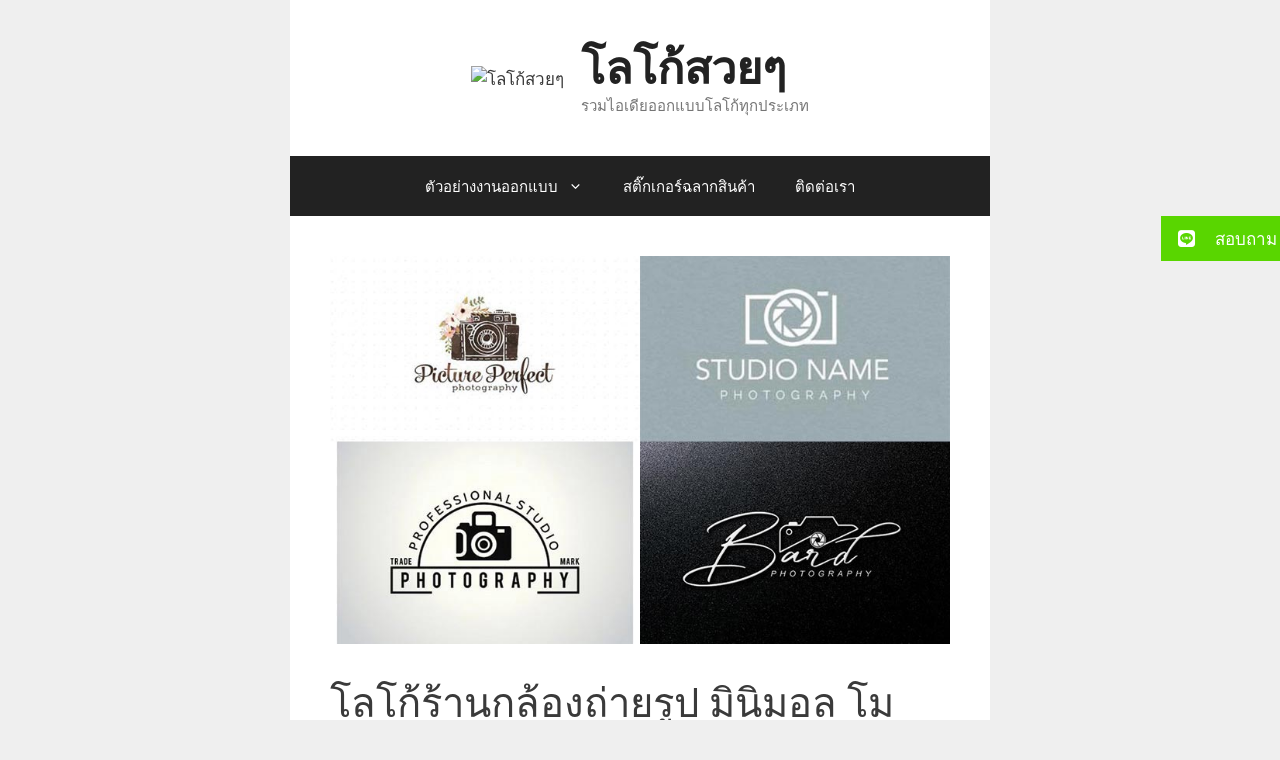

--- FILE ---
content_type: text/html; charset=UTF-8
request_url: https://xn--12c0ehjo5lb0bx.com/uncategorized/8425/
body_size: 18760
content:
<!DOCTYPE html>
<html lang="en-US">
<head>
<meta charset="UTF-8">
<title>โลโก้ร้านกล้องถ่ายรูป มินิมอล โมเดิร์น เรียบหรู เก๋ๆ &#8211; โลโก้สวยๆ</title>
<meta name='robots' content='max-image-preview:large, max-snippet:-1, max-video-preview:-1' />
<style>img:is([sizes="auto" i], [sizes^="auto," i]) { contain-intrinsic-size: 3000px 1500px }</style>
<meta name="viewport" content="width=device-width, initial-scale=1"><link rel="canonical" href="https://xn--12c0ehjo5lb0bx.com/uncategorized/8425/">
<meta name="description" content="โลโก้ร้านกล้องถ่ายรูป ไอเดียมากมายที่น่าใจเหมาะกับคนที่จะเปิดร้านขายกล้องมากๆถ้าเกิดว่าเพื่อนๆดูไอเดียภาพโลโก้นี้เป็นตัวอย่างรับรองว่าอาจได้ไอเดียภาพกล้องสวยๆใน">
<meta property="og:title" content="โลโก้ร้านกล้องถ่ายรูป มินิมอล โมเดิร์น เรียบหรู เก๋ๆ &#8211; โลโก้สวยๆ">
<meta property="og:type" content="article">
<meta property="og:image" content="https://xn--12c0ehjo5lb0bx.com/wp-content/uploads/2020/09/โลโก้ร้านกล้อง.jpg">
<meta property="og:image:width" content="800">
<meta property="og:image:height" content="500">
<meta property="og:image:alt" content="โลโก้ร้านกล้อง">
<meta property="og:description" content="โลโก้ร้านกล้องถ่ายรูป ไอเดียมากมายที่น่าใจเหมาะกับคนที่จะเปิดร้านขายกล้องมากๆถ้าเกิดว่าเพื่อนๆดูไอเดียภาพโลโก้นี้เป็นตัวอย่างรับรองว่าอาจได้ไอเดียภาพกล้องสวยๆใน">
<meta property="og:url" content="https://xn--12c0ehjo5lb0bx.com/uncategorized/8425/">
<meta property="og:locale" content="en_US">
<meta property="og:site_name" content="โลโก้สวยๆ">
<meta property="article:published_time" content="2020-09-16T12:25:51+07:00">
<meta property="article:modified_time" content="2020-09-16T12:25:51+07:00">
<meta property="og:updated_time" content="2020-09-16T12:25:51+07:00">
<meta property="article:section" content="ตัวอย่างไอเดียออกแบบ">
<meta name="twitter:card" content="summary_large_image">
<meta name="twitter:image" content="https://xn--12c0ehjo5lb0bx.com/wp-content/uploads/2020/09/โลโก้ร้านกล้อง.jpg">
<link rel='dns-prefetch' href='//cdnjs.cloudflare.com' />
<link href='https://fonts.gstatic.com' crossorigin rel='preconnect' />
<link href='https://fonts.googleapis.com' crossorigin rel='preconnect' />
<link rel="alternate" type="application/rss+xml" title="โลโก้สวยๆ &raquo; Feed" href="https://xn--12c0ehjo5lb0bx.com/feed/" />
<link rel="alternate" type="application/rss+xml" title="โลโก้สวยๆ &raquo; Comments Feed" href="https://xn--12c0ehjo5lb0bx.com/comments/feed/" />
<script>
window._wpemojiSettings = {"baseUrl":"https:\/\/s.w.org\/images\/core\/emoji\/16.0.1\/72x72\/","ext":".png","svgUrl":"https:\/\/s.w.org\/images\/core\/emoji\/16.0.1\/svg\/","svgExt":".svg","source":{"concatemoji":"https:\/\/xn--12c0ehjo5lb0bx.com\/wp-includes\/js\/wp-emoji-release.min.js?ver=9d4311f8214648c5a2464116e74ba294"}};
/*! This file is auto-generated */
!function(s,n){var o,i,e;function c(e){try{var t={supportTests:e,timestamp:(new Date).valueOf()};sessionStorage.setItem(o,JSON.stringify(t))}catch(e){}}function p(e,t,n){e.clearRect(0,0,e.canvas.width,e.canvas.height),e.fillText(t,0,0);var t=new Uint32Array(e.getImageData(0,0,e.canvas.width,e.canvas.height).data),a=(e.clearRect(0,0,e.canvas.width,e.canvas.height),e.fillText(n,0,0),new Uint32Array(e.getImageData(0,0,e.canvas.width,e.canvas.height).data));return t.every(function(e,t){return e===a[t]})}function u(e,t){e.clearRect(0,0,e.canvas.width,e.canvas.height),e.fillText(t,0,0);for(var n=e.getImageData(16,16,1,1),a=0;a<n.data.length;a++)if(0!==n.data[a])return!1;return!0}function f(e,t,n,a){switch(t){case"flag":return n(e,"\ud83c\udff3\ufe0f\u200d\u26a7\ufe0f","\ud83c\udff3\ufe0f\u200b\u26a7\ufe0f")?!1:!n(e,"\ud83c\udde8\ud83c\uddf6","\ud83c\udde8\u200b\ud83c\uddf6")&&!n(e,"\ud83c\udff4\udb40\udc67\udb40\udc62\udb40\udc65\udb40\udc6e\udb40\udc67\udb40\udc7f","\ud83c\udff4\u200b\udb40\udc67\u200b\udb40\udc62\u200b\udb40\udc65\u200b\udb40\udc6e\u200b\udb40\udc67\u200b\udb40\udc7f");case"emoji":return!a(e,"\ud83e\udedf")}return!1}function g(e,t,n,a){var r="undefined"!=typeof WorkerGlobalScope&&self instanceof WorkerGlobalScope?new OffscreenCanvas(300,150):s.createElement("canvas"),o=r.getContext("2d",{willReadFrequently:!0}),i=(o.textBaseline="top",o.font="600 32px Arial",{});return e.forEach(function(e){i[e]=t(o,e,n,a)}),i}function t(e){var t=s.createElement("script");t.src=e,t.defer=!0,s.head.appendChild(t)}"undefined"!=typeof Promise&&(o="wpEmojiSettingsSupports",i=["flag","emoji"],n.supports={everything:!0,everythingExceptFlag:!0},e=new Promise(function(e){s.addEventListener("DOMContentLoaded",e,{once:!0})}),new Promise(function(t){var n=function(){try{var e=JSON.parse(sessionStorage.getItem(o));if("object"==typeof e&&"number"==typeof e.timestamp&&(new Date).valueOf()<e.timestamp+604800&&"object"==typeof e.supportTests)return e.supportTests}catch(e){}return null}();if(!n){if("undefined"!=typeof Worker&&"undefined"!=typeof OffscreenCanvas&&"undefined"!=typeof URL&&URL.createObjectURL&&"undefined"!=typeof Blob)try{var e="postMessage("+g.toString()+"("+[JSON.stringify(i),f.toString(),p.toString(),u.toString()].join(",")+"));",a=new Blob([e],{type:"text/javascript"}),r=new Worker(URL.createObjectURL(a),{name:"wpTestEmojiSupports"});return void(r.onmessage=function(e){c(n=e.data),r.terminate(),t(n)})}catch(e){}c(n=g(i,f,p,u))}t(n)}).then(function(e){for(var t in e)n.supports[t]=e[t],n.supports.everything=n.supports.everything&&n.supports[t],"flag"!==t&&(n.supports.everythingExceptFlag=n.supports.everythingExceptFlag&&n.supports[t]);n.supports.everythingExceptFlag=n.supports.everythingExceptFlag&&!n.supports.flag,n.DOMReady=!1,n.readyCallback=function(){n.DOMReady=!0}}).then(function(){return e}).then(function(){var e;n.supports.everything||(n.readyCallback(),(e=n.source||{}).concatemoji?t(e.concatemoji):e.wpemoji&&e.twemoji&&(t(e.twemoji),t(e.wpemoji)))}))}((window,document),window._wpemojiSettings);
</script>
<style id='wp-emoji-styles-inline-css'>
img.wp-smiley, img.emoji {
display: inline !important;
border: none !important;
box-shadow: none !important;
height: 1em !important;
width: 1em !important;
margin: 0 0.07em !important;
vertical-align: -0.1em !important;
background: none !important;
padding: 0 !important;
}
</style>
<link rel='stylesheet' id='wp-block-library-css' href='https://xn--12c0ehjo5lb0bx.com/wp-includes/css/dist/block-library/style.min.css?ver=9d4311f8214648c5a2464116e74ba294' media='all' />
<style id='classic-theme-styles-inline-css'>
/*! This file is auto-generated */
.wp-block-button__link{color:#fff;background-color:#32373c;border-radius:9999px;box-shadow:none;text-decoration:none;padding:calc(.667em + 2px) calc(1.333em + 2px);font-size:1.125em}.wp-block-file__button{background:#32373c;color:#fff;text-decoration:none}
</style>
<style id='global-styles-inline-css'>
:root{--wp--preset--aspect-ratio--square: 1;--wp--preset--aspect-ratio--4-3: 4/3;--wp--preset--aspect-ratio--3-4: 3/4;--wp--preset--aspect-ratio--3-2: 3/2;--wp--preset--aspect-ratio--2-3: 2/3;--wp--preset--aspect-ratio--16-9: 16/9;--wp--preset--aspect-ratio--9-16: 9/16;--wp--preset--color--black: #000000;--wp--preset--color--cyan-bluish-gray: #abb8c3;--wp--preset--color--white: #ffffff;--wp--preset--color--pale-pink: #f78da7;--wp--preset--color--vivid-red: #cf2e2e;--wp--preset--color--luminous-vivid-orange: #ff6900;--wp--preset--color--luminous-vivid-amber: #fcb900;--wp--preset--color--light-green-cyan: #7bdcb5;--wp--preset--color--vivid-green-cyan: #00d084;--wp--preset--color--pale-cyan-blue: #8ed1fc;--wp--preset--color--vivid-cyan-blue: #0693e3;--wp--preset--color--vivid-purple: #9b51e0;--wp--preset--color--contrast: var(--contrast);--wp--preset--color--contrast-2: var(--contrast-2);--wp--preset--color--contrast-3: var(--contrast-3);--wp--preset--color--base: var(--base);--wp--preset--color--base-2: var(--base-2);--wp--preset--color--base-3: var(--base-3);--wp--preset--color--accent: var(--accent);--wp--preset--gradient--vivid-cyan-blue-to-vivid-purple: linear-gradient(135deg,rgba(6,147,227,1) 0%,rgb(155,81,224) 100%);--wp--preset--gradient--light-green-cyan-to-vivid-green-cyan: linear-gradient(135deg,rgb(122,220,180) 0%,rgb(0,208,130) 100%);--wp--preset--gradient--luminous-vivid-amber-to-luminous-vivid-orange: linear-gradient(135deg,rgba(252,185,0,1) 0%,rgba(255,105,0,1) 100%);--wp--preset--gradient--luminous-vivid-orange-to-vivid-red: linear-gradient(135deg,rgba(255,105,0,1) 0%,rgb(207,46,46) 100%);--wp--preset--gradient--very-light-gray-to-cyan-bluish-gray: linear-gradient(135deg,rgb(238,238,238) 0%,rgb(169,184,195) 100%);--wp--preset--gradient--cool-to-warm-spectrum: linear-gradient(135deg,rgb(74,234,220) 0%,rgb(151,120,209) 20%,rgb(207,42,186) 40%,rgb(238,44,130) 60%,rgb(251,105,98) 80%,rgb(254,248,76) 100%);--wp--preset--gradient--blush-light-purple: linear-gradient(135deg,rgb(255,206,236) 0%,rgb(152,150,240) 100%);--wp--preset--gradient--blush-bordeaux: linear-gradient(135deg,rgb(254,205,165) 0%,rgb(254,45,45) 50%,rgb(107,0,62) 100%);--wp--preset--gradient--luminous-dusk: linear-gradient(135deg,rgb(255,203,112) 0%,rgb(199,81,192) 50%,rgb(65,88,208) 100%);--wp--preset--gradient--pale-ocean: linear-gradient(135deg,rgb(255,245,203) 0%,rgb(182,227,212) 50%,rgb(51,167,181) 100%);--wp--preset--gradient--electric-grass: linear-gradient(135deg,rgb(202,248,128) 0%,rgb(113,206,126) 100%);--wp--preset--gradient--midnight: linear-gradient(135deg,rgb(2,3,129) 0%,rgb(40,116,252) 100%);--wp--preset--font-size--small: 13px;--wp--preset--font-size--medium: 20px;--wp--preset--font-size--large: 36px;--wp--preset--font-size--x-large: 42px;--wp--preset--spacing--20: 0.44rem;--wp--preset--spacing--30: 0.67rem;--wp--preset--spacing--40: 1rem;--wp--preset--spacing--50: 1.5rem;--wp--preset--spacing--60: 2.25rem;--wp--preset--spacing--70: 3.38rem;--wp--preset--spacing--80: 5.06rem;--wp--preset--shadow--natural: 6px 6px 9px rgba(0, 0, 0, 0.2);--wp--preset--shadow--deep: 12px 12px 50px rgba(0, 0, 0, 0.4);--wp--preset--shadow--sharp: 6px 6px 0px rgba(0, 0, 0, 0.2);--wp--preset--shadow--outlined: 6px 6px 0px -3px rgba(255, 255, 255, 1), 6px 6px rgba(0, 0, 0, 1);--wp--preset--shadow--crisp: 6px 6px 0px rgba(0, 0, 0, 1);}:where(.is-layout-flex){gap: 0.5em;}:where(.is-layout-grid){gap: 0.5em;}body .is-layout-flex{display: flex;}.is-layout-flex{flex-wrap: wrap;align-items: center;}.is-layout-flex > :is(*, div){margin: 0;}body .is-layout-grid{display: grid;}.is-layout-grid > :is(*, div){margin: 0;}:where(.wp-block-columns.is-layout-flex){gap: 2em;}:where(.wp-block-columns.is-layout-grid){gap: 2em;}:where(.wp-block-post-template.is-layout-flex){gap: 1.25em;}:where(.wp-block-post-template.is-layout-grid){gap: 1.25em;}.has-black-color{color: var(--wp--preset--color--black) !important;}.has-cyan-bluish-gray-color{color: var(--wp--preset--color--cyan-bluish-gray) !important;}.has-white-color{color: var(--wp--preset--color--white) !important;}.has-pale-pink-color{color: var(--wp--preset--color--pale-pink) !important;}.has-vivid-red-color{color: var(--wp--preset--color--vivid-red) !important;}.has-luminous-vivid-orange-color{color: var(--wp--preset--color--luminous-vivid-orange) !important;}.has-luminous-vivid-amber-color{color: var(--wp--preset--color--luminous-vivid-amber) !important;}.has-light-green-cyan-color{color: var(--wp--preset--color--light-green-cyan) !important;}.has-vivid-green-cyan-color{color: var(--wp--preset--color--vivid-green-cyan) !important;}.has-pale-cyan-blue-color{color: var(--wp--preset--color--pale-cyan-blue) !important;}.has-vivid-cyan-blue-color{color: var(--wp--preset--color--vivid-cyan-blue) !important;}.has-vivid-purple-color{color: var(--wp--preset--color--vivid-purple) !important;}.has-black-background-color{background-color: var(--wp--preset--color--black) !important;}.has-cyan-bluish-gray-background-color{background-color: var(--wp--preset--color--cyan-bluish-gray) !important;}.has-white-background-color{background-color: var(--wp--preset--color--white) !important;}.has-pale-pink-background-color{background-color: var(--wp--preset--color--pale-pink) !important;}.has-vivid-red-background-color{background-color: var(--wp--preset--color--vivid-red) !important;}.has-luminous-vivid-orange-background-color{background-color: var(--wp--preset--color--luminous-vivid-orange) !important;}.has-luminous-vivid-amber-background-color{background-color: var(--wp--preset--color--luminous-vivid-amber) !important;}.has-light-green-cyan-background-color{background-color: var(--wp--preset--color--light-green-cyan) !important;}.has-vivid-green-cyan-background-color{background-color: var(--wp--preset--color--vivid-green-cyan) !important;}.has-pale-cyan-blue-background-color{background-color: var(--wp--preset--color--pale-cyan-blue) !important;}.has-vivid-cyan-blue-background-color{background-color: var(--wp--preset--color--vivid-cyan-blue) !important;}.has-vivid-purple-background-color{background-color: var(--wp--preset--color--vivid-purple) !important;}.has-black-border-color{border-color: var(--wp--preset--color--black) !important;}.has-cyan-bluish-gray-border-color{border-color: var(--wp--preset--color--cyan-bluish-gray) !important;}.has-white-border-color{border-color: var(--wp--preset--color--white) !important;}.has-pale-pink-border-color{border-color: var(--wp--preset--color--pale-pink) !important;}.has-vivid-red-border-color{border-color: var(--wp--preset--color--vivid-red) !important;}.has-luminous-vivid-orange-border-color{border-color: var(--wp--preset--color--luminous-vivid-orange) !important;}.has-luminous-vivid-amber-border-color{border-color: var(--wp--preset--color--luminous-vivid-amber) !important;}.has-light-green-cyan-border-color{border-color: var(--wp--preset--color--light-green-cyan) !important;}.has-vivid-green-cyan-border-color{border-color: var(--wp--preset--color--vivid-green-cyan) !important;}.has-pale-cyan-blue-border-color{border-color: var(--wp--preset--color--pale-cyan-blue) !important;}.has-vivid-cyan-blue-border-color{border-color: var(--wp--preset--color--vivid-cyan-blue) !important;}.has-vivid-purple-border-color{border-color: var(--wp--preset--color--vivid-purple) !important;}.has-vivid-cyan-blue-to-vivid-purple-gradient-background{background: var(--wp--preset--gradient--vivid-cyan-blue-to-vivid-purple) !important;}.has-light-green-cyan-to-vivid-green-cyan-gradient-background{background: var(--wp--preset--gradient--light-green-cyan-to-vivid-green-cyan) !important;}.has-luminous-vivid-amber-to-luminous-vivid-orange-gradient-background{background: var(--wp--preset--gradient--luminous-vivid-amber-to-luminous-vivid-orange) !important;}.has-luminous-vivid-orange-to-vivid-red-gradient-background{background: var(--wp--preset--gradient--luminous-vivid-orange-to-vivid-red) !important;}.has-very-light-gray-to-cyan-bluish-gray-gradient-background{background: var(--wp--preset--gradient--very-light-gray-to-cyan-bluish-gray) !important;}.has-cool-to-warm-spectrum-gradient-background{background: var(--wp--preset--gradient--cool-to-warm-spectrum) !important;}.has-blush-light-purple-gradient-background{background: var(--wp--preset--gradient--blush-light-purple) !important;}.has-blush-bordeaux-gradient-background{background: var(--wp--preset--gradient--blush-bordeaux) !important;}.has-luminous-dusk-gradient-background{background: var(--wp--preset--gradient--luminous-dusk) !important;}.has-pale-ocean-gradient-background{background: var(--wp--preset--gradient--pale-ocean) !important;}.has-electric-grass-gradient-background{background: var(--wp--preset--gradient--electric-grass) !important;}.has-midnight-gradient-background{background: var(--wp--preset--gradient--midnight) !important;}.has-small-font-size{font-size: var(--wp--preset--font-size--small) !important;}.has-medium-font-size{font-size: var(--wp--preset--font-size--medium) !important;}.has-large-font-size{font-size: var(--wp--preset--font-size--large) !important;}.has-x-large-font-size{font-size: var(--wp--preset--font-size--x-large) !important;}
:where(.wp-block-post-template.is-layout-flex){gap: 1.25em;}:where(.wp-block-post-template.is-layout-grid){gap: 1.25em;}
:where(.wp-block-columns.is-layout-flex){gap: 2em;}:where(.wp-block-columns.is-layout-grid){gap: 2em;}
:root :where(.wp-block-pullquote){font-size: 1.5em;line-height: 1.6;}
</style>
<link rel='stylesheet' id='toc-screen-css' href='https://xn--12c0ehjo5lb0bx.com/wp-content/plugins/table-of-contents-plus/screen.min.css?ver=2411.1' media='all' />
<link rel='stylesheet' id='ssb-ui-style-css' href='https://xn--12c0ehjo5lb0bx.com/wp-content/plugins/sticky-side-buttons/assets/css/ssb-ui-style.css?ver=2.0.3' media='all' />
<style id='ssb-ui-style-inline-css'>
#ssb-btn-1762320148554{background: #59d600;}
#ssb-btn-1762320148554:hover{background:rgba(89,214,0,0.9);}
#ssb-btn-1762320148554 a{color: #ffffff;}
.ssb-share-btn,.ssb-share-btn .ssb-social-popup{background:#59d600;color:#ffffff}
.ssb-share-btn:hover{background:rgba(89,214,0,0.9);}
.ssb-share-btn a{color:#ffffff !important;}
</style>
<link rel='stylesheet' id='ssb-fontawesome-frontend-css' href='https://cdnjs.cloudflare.com/ajax/libs/font-awesome/6.7.2/css/all.min.css?ver=6.7.2' media='all' />
<link rel='stylesheet' id='generate-style-css' href='https://xn--12c0ehjo5lb0bx.com/wp-content/themes/generatepress/assets/css/main.min.css?ver=3.6.0' media='all' />
<style id='generate-style-inline-css'>
body{background-color:#efefef;color:#3a3a3a;}a{color:#1e73be;}a:hover, a:focus, a:active{color:#000000;}.grid-container{max-width:700px;}.wp-block-group__inner-container{max-width:700px;margin-left:auto;margin-right:auto;}.site-header .header-image{width:80px;}:root{--contrast:#222222;--contrast-2:#575760;--contrast-3:#b2b2be;--base:#f0f0f0;--base-2:#f7f8f9;--base-3:#ffffff;--accent:#1e73be;}:root .has-contrast-color{color:var(--contrast);}:root .has-contrast-background-color{background-color:var(--contrast);}:root .has-contrast-2-color{color:var(--contrast-2);}:root .has-contrast-2-background-color{background-color:var(--contrast-2);}:root .has-contrast-3-color{color:var(--contrast-3);}:root .has-contrast-3-background-color{background-color:var(--contrast-3);}:root .has-base-color{color:var(--base);}:root .has-base-background-color{background-color:var(--base);}:root .has-base-2-color{color:var(--base-2);}:root .has-base-2-background-color{background-color:var(--base-2);}:root .has-base-3-color{color:var(--base-3);}:root .has-base-3-background-color{background-color:var(--base-3);}:root .has-accent-color{color:var(--accent);}:root .has-accent-background-color{background-color:var(--accent);}body, button, input, select, textarea{font-family:Open Sans, sans-serif;}.main-title{font-size:45px;}h1{font-weight:300;font-size:40px;}h2{font-weight:300;font-size:30px;}h3{font-size:20px;}.top-bar{background-color:#636363;color:#ffffff;}.top-bar a{color:#ffffff;}.top-bar a:hover{color:#303030;}.site-header{background-color:#ffffff;color:#3a3a3a;}.site-header a{color:#3a3a3a;}.main-title a,.main-title a:hover{color:#222222;}.site-description{color:#757575;}.main-navigation,.main-navigation ul ul{background-color:#222222;}.main-navigation .main-nav ul li a, .main-navigation .menu-toggle, .main-navigation .menu-bar-items{color:#ffffff;}.main-navigation .main-nav ul li:not([class*="current-menu-"]):hover > a, .main-navigation .main-nav ul li:not([class*="current-menu-"]):focus > a, .main-navigation .main-nav ul li.sfHover:not([class*="current-menu-"]) > a, .main-navigation .menu-bar-item:hover > a, .main-navigation .menu-bar-item.sfHover > a{color:#ffffff;background-color:#3f3f3f;}button.menu-toggle:hover,button.menu-toggle:focus{color:#ffffff;}.main-navigation .main-nav ul li[class*="current-menu-"] > a{color:#ffffff;background-color:#3f3f3f;}.navigation-search input[type="search"],.navigation-search input[type="search"]:active, .navigation-search input[type="search"]:focus, .main-navigation .main-nav ul li.search-item.active > a, .main-navigation .menu-bar-items .search-item.active > a{color:#ffffff;background-color:#3f3f3f;}.main-navigation ul ul{background-color:#3f3f3f;}.main-navigation .main-nav ul ul li a{color:#ffffff;}.main-navigation .main-nav ul ul li:not([class*="current-menu-"]):hover > a,.main-navigation .main-nav ul ul li:not([class*="current-menu-"]):focus > a, .main-navigation .main-nav ul ul li.sfHover:not([class*="current-menu-"]) > a{color:#ffffff;background-color:#4f4f4f;}.main-navigation .main-nav ul ul li[class*="current-menu-"] > a{color:#ffffff;background-color:#4f4f4f;}.separate-containers .inside-article, .separate-containers .comments-area, .separate-containers .page-header, .one-container .container, .separate-containers .paging-navigation, .inside-page-header{background-color:#ffffff;}.entry-meta{color:#595959;}.entry-meta a{color:#595959;}.entry-meta a:hover{color:#1e73be;}.sidebar .widget{background-color:#ffffff;}.sidebar .widget .widget-title{color:#000000;}.footer-widgets{background-color:#ffffff;}.footer-widgets .widget-title{color:#000000;}.site-info{color:#ffffff;background-color:#222222;}.site-info a{color:#ffffff;}.site-info a:hover{color:#606060;}.footer-bar .widget_nav_menu .current-menu-item a{color:#606060;}input[type="text"],input[type="email"],input[type="url"],input[type="password"],input[type="search"],input[type="tel"],input[type="number"],textarea,select{color:#666666;background-color:#fafafa;border-color:#cccccc;}input[type="text"]:focus,input[type="email"]:focus,input[type="url"]:focus,input[type="password"]:focus,input[type="search"]:focus,input[type="tel"]:focus,input[type="number"]:focus,textarea:focus,select:focus{color:#666666;background-color:#ffffff;border-color:#bfbfbf;}button,html input[type="button"],input[type="reset"],input[type="submit"],a.button,a.wp-block-button__link:not(.has-background){color:#ffffff;background-color:#666666;}button:hover,html input[type="button"]:hover,input[type="reset"]:hover,input[type="submit"]:hover,a.button:hover,button:focus,html input[type="button"]:focus,input[type="reset"]:focus,input[type="submit"]:focus,a.button:focus,a.wp-block-button__link:not(.has-background):active,a.wp-block-button__link:not(.has-background):focus,a.wp-block-button__link:not(.has-background):hover{color:#ffffff;background-color:#3f3f3f;}a.generate-back-to-top{background-color:rgba( 0,0,0,0.4 );color:#ffffff;}a.generate-back-to-top:hover,a.generate-back-to-top:focus{background-color:rgba( 0,0,0,0.6 );color:#ffffff;}:root{--gp-search-modal-bg-color:var(--base-3);--gp-search-modal-text-color:var(--contrast);--gp-search-modal-overlay-bg-color:rgba(0,0,0,0.2);}@media (max-width:768px){.main-navigation .menu-bar-item:hover > a, .main-navigation .menu-bar-item.sfHover > a{background:none;color:#ffffff;}}.inside-top-bar{padding:10px;}.inside-top-bar.grid-container{max-width:720px;}.inside-header{padding:40px;}.inside-header.grid-container{max-width:780px;}.site-main .wp-block-group__inner-container{padding:40px;}.separate-containers .paging-navigation{padding-top:20px;padding-bottom:20px;}.entry-content .alignwide, body:not(.no-sidebar) .entry-content .alignfull{margin-left:-40px;width:calc(100% + 80px);max-width:calc(100% + 80px);}.rtl .menu-item-has-children .dropdown-menu-toggle{padding-left:20px;}.rtl .main-navigation .main-nav ul li.menu-item-has-children > a{padding-right:20px;}.footer-widgets-container.grid-container{max-width:780px;}.inside-site-info{padding:20px;}.inside-site-info.grid-container{max-width:740px;}@media (max-width:768px){.separate-containers .inside-article, .separate-containers .comments-area, .separate-containers .page-header, .separate-containers .paging-navigation, .one-container .site-content, .inside-page-header{padding:30px;}.site-main .wp-block-group__inner-container{padding:30px;}.inside-site-info{padding-right:10px;padding-left:10px;}.entry-content .alignwide, body:not(.no-sidebar) .entry-content .alignfull{margin-left:-30px;width:calc(100% + 60px);max-width:calc(100% + 60px);}.one-container .site-main .paging-navigation{margin-bottom:20px;}}/* End cached CSS */.is-right-sidebar{width:30%;}.is-left-sidebar{width:30%;}.site-content .content-area{width:100%;}@media (max-width:768px){.main-navigation .menu-toggle,.sidebar-nav-mobile:not(#sticky-placeholder){display:block;}.main-navigation ul,.gen-sidebar-nav,.main-navigation:not(.slideout-navigation):not(.toggled) .main-nav > ul,.has-inline-mobile-toggle #site-navigation .inside-navigation > *:not(.navigation-search):not(.main-nav){display:none;}.nav-align-right .inside-navigation,.nav-align-center .inside-navigation{justify-content:space-between;}}
</style>
<link rel='stylesheet' id='generate-google-fonts-css' href='https://fonts.googleapis.com/css?display=swap&family=Open+Sans%3A300%2C300italic%2Cregular%2Citalic%2C600%2C600italic%2C700%2C700italic%2C800%2C800italic&#038;display=auto&#038;ver=3.6.0' media='all' />
<link rel='stylesheet' id='ecae-frontend-css' href='https://xn--12c0ehjo5lb0bx.com/wp-content/plugins/easy-custom-auto-excerpt/assets/style-frontend.css?ver=2.5.0' media='all' />
<link rel='stylesheet' id='ecae-buttonskin-none-css' href='https://xn--12c0ehjo5lb0bx.com/wp-content/plugins/easy-custom-auto-excerpt/buttons/ecae-buttonskin-none.css?ver=2.5.0' media='all' />
<script src="https://xn--12c0ehjo5lb0bx.com/wp-includes/js/jquery/jquery.min.js?ver=3.7.1" id="jquery-core-js"></script>
<script src="https://xn--12c0ehjo5lb0bx.com/wp-includes/js/jquery/jquery-migrate.min.js?ver=3.4.1" id="jquery-migrate-js"></script>
<link rel="https://api.w.org/" href="https://xn--12c0ehjo5lb0bx.com/wp-json/" /><link rel="alternate" title="JSON" type="application/json" href="https://xn--12c0ehjo5lb0bx.com/wp-json/wp/v2/posts/8425" /><link rel="alternate" title="oEmbed (JSON)" type="application/json+oembed" href="https://xn--12c0ehjo5lb0bx.com/wp-json/oembed/1.0/embed?url=https%3A%2F%2Fxn--12c0ehjo5lb0bx.com%2Funcategorized%2F8425%2F" />
<link rel="alternate" title="oEmbed (XML)" type="text/xml+oembed" href="https://xn--12c0ehjo5lb0bx.com/wp-json/oembed/1.0/embed?url=https%3A%2F%2Fxn--12c0ehjo5lb0bx.com%2Funcategorized%2F8425%2F&#038;format=xml" />
<meta name="generator" content="webp-uploads 2.6.0">
<style>/* CSS added by WP Meta and Date Remover*/.entry-meta {display:none !important;}
.home .entry-meta { display: none; }
.entry-footer {display:none !important;}
.home .entry-footer { display: none; }</style><link rel="icon" href="https://xn--12c0ehjo5lb0bx.com/wp-content/uploads/2020/02/cropped-โลโก้สวยๆ512x512-32x32.png" sizes="32x32" />
<link rel="icon" href="https://xn--12c0ehjo5lb0bx.com/wp-content/uploads/2020/02/cropped-โลโก้สวยๆ512x512-192x192.png" sizes="192x192" />
<link rel="apple-touch-icon" href="https://xn--12c0ehjo5lb0bx.com/wp-content/uploads/2020/02/cropped-โลโก้สวยๆ512x512-180x180.png" />
<meta name="msapplication-TileImage" content="https://xn--12c0ehjo5lb0bx.com/wp-content/uploads/2020/02/cropped-โลโก้สวยๆ512x512-270x270.png" />
<style id="wp-custom-css">
.nav-links,
.posts-navigation .nav-links,
.post-navigation .nav-links {
display: flex;
}
.nav-previous,
.posts-navigation .nav-previous,
.post-navigation .nav-previous {
flex: 1 0 50%;
}
.nav-next,
.posts-navigation .nav-next,
.post-navigation .nav-next {
text-align: end;
flex: 1 0 50%;
}
.post-navigation {
background-color:#f3f9ff;
padding:0px;
}
.nav-previous, .nav-next{
padding:10px;
font-weight:bold
}
.nav-previous:hover,.nav-next:hover {
background-color:#0170b9;
}
.nav-previous:hover a:link ,.nav-next:hover a:link {
color:#fff;
}		</style>
</head>
<body data-rsssl=1 class="wp-singular post-template-default single single-post postid-8425 single-format-standard wp-custom-logo wp-embed-responsive wp-theme-generatepress no-sidebar nav-below-header one-container header-aligned-center dropdown-hover featured-image-active" itemtype="https://schema.org/Blog" itemscope>
<a class="screen-reader-text skip-link" href="#content" title="Skip to content">Skip to content</a>		<header class="site-header grid-container" id="masthead" aria-label="Site"  itemtype="https://schema.org/WPHeader" itemscope>
<div class="inside-header grid-container">
<div class="site-branding-container"><div class="site-logo">
<a href="https://xn--12c0ehjo5lb0bx.com/" rel="home" data-wpel-link="internal">
<img  class="header-image is-logo-image" alt="โลโก้สวยๆ" src="https://xn--12c0ehjo5lb0bx.com/wp-content/uploads/2020/02/cropped-โลโก้สวยๆ512x512-1.avif" width="301" height="355" />
</a>
</div><div class="site-branding">
<p class="main-title" itemprop="headline">
<a href="https://xn--12c0ehjo5lb0bx.com/" rel="home" data-wpel-link="internal">โลโก้สวยๆ</a>
</p>
<p class="site-description" itemprop="description">รวมไอเดียออกแบบโลโก้ทุกประเภท</p>
</div></div>			</div>
</header>
<nav class="main-navigation grid-container nav-align-center sub-menu-right" id="site-navigation" aria-label="Primary"  itemtype="https://schema.org/SiteNavigationElement" itemscope>
<div class="inside-navigation grid-container">
<button class="menu-toggle" aria-controls="primary-menu" aria-expanded="false">
<span class="gp-icon icon-menu-bars"><svg viewBox="0 0 512 512" aria-hidden="true" xmlns="http://www.w3.org/2000/svg" width="1em" height="1em"><path d="M0 96c0-13.255 10.745-24 24-24h464c13.255 0 24 10.745 24 24s-10.745 24-24 24H24c-13.255 0-24-10.745-24-24zm0 160c0-13.255 10.745-24 24-24h464c13.255 0 24 10.745 24 24s-10.745 24-24 24H24c-13.255 0-24-10.745-24-24zm0 160c0-13.255 10.745-24 24-24h464c13.255 0 24 10.745 24 24s-10.745 24-24 24H24c-13.255 0-24-10.745-24-24z" /></svg><svg viewBox="0 0 512 512" aria-hidden="true" xmlns="http://www.w3.org/2000/svg" width="1em" height="1em"><path d="M71.029 71.029c9.373-9.372 24.569-9.372 33.942 0L256 222.059l151.029-151.03c9.373-9.372 24.569-9.372 33.942 0 9.372 9.373 9.372 24.569 0 33.942L289.941 256l151.03 151.029c9.372 9.373 9.372 24.569 0 33.942-9.373 9.372-24.569 9.372-33.942 0L256 289.941l-151.029 151.03c-9.373 9.372-24.569 9.372-33.942 0-9.372-9.373-9.372-24.569 0-33.942L222.059 256 71.029 104.971c-9.372-9.373-9.372-24.569 0-33.942z" /></svg></span><span class="mobile-menu">Menu</span>				</button>
<div id="primary-menu" class="main-nav"><ul id="menu-menu-1" class=" menu sf-menu"><li id="menu-item-9468" class="menu-item menu-item-type-post_type menu-item-object-page current_page_parent menu-item-has-children menu-item-9468"><a href="https://xn--12c0ehjo5lb0bx.com/idea/" data-wpel-link="internal">ตัวอย่างงานออกแบบ<span role="presentation" class="dropdown-menu-toggle"><span class="gp-icon icon-arrow"><svg viewBox="0 0 330 512" aria-hidden="true" xmlns="http://www.w3.org/2000/svg" width="1em" height="1em"><path d="M305.913 197.085c0 2.266-1.133 4.815-2.833 6.514L171.087 335.593c-1.7 1.7-4.249 2.832-6.515 2.832s-4.815-1.133-6.515-2.832L26.064 203.599c-1.7-1.7-2.832-4.248-2.832-6.514s1.132-4.816 2.832-6.515l14.162-14.163c1.7-1.699 3.966-2.832 6.515-2.832 2.266 0 4.815 1.133 6.515 2.832l111.316 111.317 111.316-111.317c1.7-1.699 4.249-2.832 6.515-2.832s4.815 1.133 6.515 2.832l14.162 14.163c1.7 1.7 2.833 4.249 2.833 6.515z" /></svg></span></span></a>
<ul class="sub-menu">
<li id="menu-item-11388" class="menu-item menu-item-type-custom menu-item-object-custom menu-item-11388"><a href="https://xn--12c0ehjo5lb0bx.com/%e0%b8%81%e0%b8%b2%e0%b8%a3%e0%b9%8c%e0%b8%95%e0%b8%b9%e0%b8%99/743/" data-wpel-link="internal">โลโก้การ์ตูน</a></li>
<li id="menu-item-11255" class="menu-item menu-item-type-taxonomy menu-item-object-category menu-item-11255"><a href="https://xn--12c0ehjo5lb0bx.com/category/shop/" data-wpel-link="internal">โลโก้ร้านค้า</a></li>
<li id="menu-item-91" class="menu-item menu-item-type-taxonomy menu-item-object-category menu-item-91"><a href="https://xn--12c0ehjo5lb0bx.com/category/%e0%b8%a3%e0%b9%89%e0%b8%b2%e0%b8%99%e0%b8%81%e0%b8%b2%e0%b9%81%e0%b8%9f/" data-wpel-link="internal">โลโก้ร้านกาแฟ</a></li>
<li id="menu-item-74" class="menu-item menu-item-type-taxonomy menu-item-object-category menu-item-74"><a href="https://xn--12c0ehjo5lb0bx.com/category/%e0%b8%a3%e0%b9%89%e0%b8%b2%e0%b8%99%e0%b8%ad%e0%b8%b2%e0%b8%ab%e0%b8%b2%e0%b8%a3/" data-wpel-link="internal">โลโก้ร้านอาหาร</a></li>
<li id="menu-item-11426" class="menu-item menu-item-type-custom menu-item-object-custom menu-item-11426"><a href="https://xn--12c0ehjo5lb0bx.com/%e0%b8%a3%e0%b9%89%e0%b8%b2%e0%b8%99%e0%b8%aa%e0%b8%9b%e0%b8%b2/552/" data-wpel-link="internal">โลโก้ร้านสปานวดแผนไทย</a></li>
<li id="menu-item-11412" class="menu-item menu-item-type-custom menu-item-object-custom menu-item-11412"><a href="https://xn--12c0ehjo5lb0bx.com/%e0%b8%9a%e0%b8%a3%e0%b8%b4%e0%b8%a9%e0%b8%b1%e0%b8%97/849/" data-wpel-link="internal">โลโก้บริษัท</a></li>
<li id="menu-item-155" class="menu-item menu-item-type-taxonomy menu-item-object-category menu-item-155"><a href="https://xn--12c0ehjo5lb0bx.com/category/%e0%b8%a3%e0%b9%89%e0%b8%b2%e0%b8%99%e0%b8%82%e0%b8%99%e0%b8%a1/" data-wpel-link="internal">โลโก้ร้านขนม</a></li>
<li id="menu-item-169" class="menu-item menu-item-type-taxonomy menu-item-object-category menu-item-169"><a href="https://xn--12c0ehjo5lb0bx.com/category/%e0%b9%80%e0%b8%84%e0%b8%a3%e0%b8%b7%e0%b9%88%e0%b8%ad%e0%b8%87%e0%b8%aa%e0%b8%b3%e0%b8%ad%e0%b8%b2%e0%b8%87/" data-wpel-link="internal">โลโก้เครื่องสำอาง</a></li>
</ul>
</li>
<li id="menu-item-11254" class="menu-item menu-item-type-taxonomy menu-item-object-category menu-item-11254"><a href="https://xn--12c0ehjo5lb0bx.com/category/sticker-label-design/" data-wpel-link="internal">สติ๊กเกอร์ฉลากสินค้า</a></li>
<li id="menu-item-34" class="menu-item menu-item-type-post_type menu-item-object-page menu-item-34"><a href="https://xn--12c0ehjo5lb0bx.com/contact-us/" data-wpel-link="internal">ติดต่อเรา</a></li>
</ul></div>			</div>
</nav>
<div class="site grid-container container hfeed" id="page">
<div class="site-content" id="content">
<div class="content-area" id="primary">
<main class="site-main" id="main">
<article id="post-8425" class="post-8425 post type-post status-publish format-standard has-post-thumbnail hentry category-uncategorized" itemtype="https://schema.org/CreativeWork" itemscope>
<div class="inside-article">
<div class="featured-image page-header-image-single grid-container grid-parent">
<img width="800" height="500" src="https://xn--12c0ehjo5lb0bx.com/wp-content/uploads/2020/09/โลโก้ร้านกล้อง.jpg" class="attachment-full size-full wp-post-image" alt="โลโก้ร้านกล้อง" itemprop="image" decoding="async" fetchpriority="high" srcset="https://xn--12c0ehjo5lb0bx.com/wp-content/uploads/2020/09/โลโก้ร้านกล้อง.jpg 800w, https://xn--12c0ehjo5lb0bx.com/wp-content/uploads/2020/09/โลโก้ร้านกล้อง-300x188.jpg 300w, https://xn--12c0ehjo5lb0bx.com/wp-content/uploads/2020/09/โลโก้ร้านกล้อง-768x480.jpg 768w" sizes="(max-width: 800px) 100vw, 800px" />		</div>
<header class="entry-header">
<h1 class="entry-title" itemprop="headline">โลโก้ร้านกล้องถ่ายรูป มินิมอล โมเดิร์น เรียบหรู เก๋ๆ</h1>		<div class="entry-meta">
<span class="posted-on"><time class="updated" datetime="" itemprop="dateModified"></time><time class="entry-date published" datetime="" itemprop="datePublished"></time></span> <span class="byline">by <span class="author vcard" itemprop="author" itemtype="https://schema.org/Person" itemscope><a class="url fn n" href="https://xn--12c0ehjo5lb0bx.com/author/admin/" title="View all posts by " rel="author" itemprop="url" data-wpel-link="internal"><span class="author-name" itemprop="name"></span></a></span></span> 		</div>
</header>
<div class="entry-content" itemprop="text">
<p><strong>โลโก้ร้านกล้องถ่ายรูป</strong>ไอเดียมากมายที่น่าใจเหมาะกับคนที่จะเปิดร้านขายกล้องมากๆถ้าเกิดว่าเพื่อนๆดูไอเดียภาพโลโก้นี้เป็นตัวอย่างรับรองว่าอาจได้ไอเดียภาพกล้องสวยๆในแบบที่เหมาะและเข้ากับร้านของคุณได้ดีอย่างมากแน่ค่ะ หลักๆก็จะมีทั้งโลโก้ร้านกล้องแนวมินิมอล โลโก้ร้านกล้องแนวเรียบหรู โลโก้ร้านกล้องแบบโมเดิร์นและโลโก้ร้านกล้องสวยๆในแบบที่โดนใจผู้หญิงอย่างเราๆมาให้ได้ดูกันในนี้เลยจ้า</p>
<div id="toc_container" class="no_bullets"><p class="toc_title">เนื้อหา</p><ul class="toc_list"><li><a href="#i"><span class="toc_number toc_depth_1">1</span> โลโก้ร้านกล้องแนวมินิมอล</a></li><li><a href="#i-2"><span class="toc_number toc_depth_1">2</span> โลโก้ร้านกล้องแนวโมเดิร์น</a></li><li><a href="#i-3"><span class="toc_number toc_depth_1">3</span> โลโก้ร้านกล้องแนวเรียบหรู</a></li><li><a href="#i-4"><span class="toc_number toc_depth_1">4</span> โลโก้ร้านกล้องสวยๆ</a></li></ul></div>
<h2><span id="i">โลโก้ร้านกล้องแนวมินิมอล</span></h2>
<p>รวมสิบโลโก้ร้านกล้องแนวมินิมอลสไตล์เรียบง่ายที่ดูสวยเก๋เป็นเอกลักษณ์ได้โดยที่ไม่ต้องใช้สีมาก ถ้าเกิดคุณชอบแนวโลโก้ที่ดูเรียบง่ายแต่สวยก็ต้องแนวนี้เลยจ้า ยิ่งถ้าเกิดว่าเพื่อนๆมองหาแนวไอเดียโลโก้ร้านกล้องด้วยแนวแบบนี้จะดูเก๋และโดดเด่นเข้ากับร้านกล้องมากเเน่นอนค่ะ</p>
<p><a href="https://xn--12c0ehjo5lb0bx.com/wp-content/uploads/2020/09/โลโก้ร้านกล้องแนวมินิมอล-1.jpg" data-wpel-link="internal"><img decoding="async" class="alignnone size-full wp-image-8426" src="https://xn--12c0ehjo5lb0bx.com/wp-content/uploads/2020/09/โลโก้ร้านกล้องแนวมินิมอล-1.jpg" alt="โลโก้ร้านกล้องแนวมินิมอล-1" width="400" height="400" srcset="https://xn--12c0ehjo5lb0bx.com/wp-content/uploads/2020/09/โลโก้ร้านกล้องแนวมินิมอล-1.jpg 400w, https://xn--12c0ehjo5lb0bx.com/wp-content/uploads/2020/09/โลโก้ร้านกล้องแนวมินิมอล-1-300x300.jpg 300w, https://xn--12c0ehjo5lb0bx.com/wp-content/uploads/2020/09/โลโก้ร้านกล้องแนวมินิมอล-1-150x150.jpg 150w" sizes="(max-width: 400px) 100vw, 400px" /></a></p>
<p>เส้นสีดำบางของโลโก้ร้านกล้องแนวมินิมอลนี้ดูเล่นกับตัวภาพได้น่ารักดี</p>
<p><a href="https://xn--12c0ehjo5lb0bx.com/wp-content/uploads/2020/09/โลโก้ร้านกล้องแนวมินิมอล-2.jpg" data-wpel-link="internal"><img decoding="async" class="alignnone size-full wp-image-8427" src="https://xn--12c0ehjo5lb0bx.com/wp-content/uploads/2020/09/โลโก้ร้านกล้องแนวมินิมอล-2.jpg" alt="โลโก้ร้านกล้องแนวมินิมอล-2" width="400" height="320" srcset="https://xn--12c0ehjo5lb0bx.com/wp-content/uploads/2020/09/โลโก้ร้านกล้องแนวมินิมอล-2.jpg 400w, https://xn--12c0ehjo5lb0bx.com/wp-content/uploads/2020/09/โลโก้ร้านกล้องแนวมินิมอล-2-300x240.jpg 300w" sizes="(max-width: 400px) 100vw, 400px" /></a></p>
<p>โลโก้ภาพกล้องลายเส้นเก๋ๆกับกรอบหกเหลี่ยมที่แต่งใบไม้ดูสวยและมีสไตล์มินิมอลเลยจ้า</p>
<p><a href="https://xn--12c0ehjo5lb0bx.com/wp-content/uploads/2020/09/โลโก้ร้านกล้องแนวมินิมอล-3.jpg" data-wpel-link="internal"><img loading="lazy" decoding="async" class="alignnone size-full wp-image-8428" src="https://xn--12c0ehjo5lb0bx.com/wp-content/uploads/2020/09/โลโก้ร้านกล้องแนวมินิมอล-3.jpg" alt="โลโก้ร้านกล้องแนวมินิมอล-3" width="400" height="263" srcset="https://xn--12c0ehjo5lb0bx.com/wp-content/uploads/2020/09/โลโก้ร้านกล้องแนวมินิมอล-3.jpg 400w, https://xn--12c0ehjo5lb0bx.com/wp-content/uploads/2020/09/โลโก้ร้านกล้องแนวมินิมอล-3-300x197.jpg 300w" sizes="auto, (max-width: 400px) 100vw, 400px" /></a></p>
<p>โลโก้ร้านกล้องแนวมินิมอลลายเส้นภาพฟอนท์กับกล้องดูเก๋เข้ากับกรอบกลมและสีพื้นดำมาก</p>
<p><a href="https://xn--12c0ehjo5lb0bx.com/wp-content/uploads/2020/09/โลโก้ร้านกล้องแนวมินิมอล-4.jpg" data-wpel-link="internal"><img loading="lazy" decoding="async" class="alignnone size-full wp-image-8429" src="https://xn--12c0ehjo5lb0bx.com/wp-content/uploads/2020/09/โลโก้ร้านกล้องแนวมินิมอล-4.jpg" alt="โลโก้ร้านกล้องแนวมินิมอล-4" width="400" height="289" srcset="https://xn--12c0ehjo5lb0bx.com/wp-content/uploads/2020/09/โลโก้ร้านกล้องแนวมินิมอล-4.jpg 400w, https://xn--12c0ehjo5lb0bx.com/wp-content/uploads/2020/09/โลโก้ร้านกล้องแนวมินิมอล-4-300x217.jpg 300w" sizes="auto, (max-width: 400px) 100vw, 400px" /></a></p>
<p>แนวภาพโลโก้ร้านกล้องนี้ดูเล่นไอเดียเป็นภาพเชื่อมต่อระหว่างตัวฟอนท์และภาพกล้องมากค่ะ</p>
<p><a href="https://xn--12c0ehjo5lb0bx.com/wp-content/uploads/2020/09/โลโก้ร้านกล้องแนวมินิมอล-5.jpg" data-wpel-link="internal"><img loading="lazy" decoding="async" class="alignnone size-full wp-image-8430" src="https://xn--12c0ehjo5lb0bx.com/wp-content/uploads/2020/09/โลโก้ร้านกล้องแนวมินิมอล-5.jpg" alt="โลโก้ร้านกล้องแนวมินิมอล-5" width="400" height="400" srcset="https://xn--12c0ehjo5lb0bx.com/wp-content/uploads/2020/09/โลโก้ร้านกล้องแนวมินิมอล-5.jpg 400w, https://xn--12c0ehjo5lb0bx.com/wp-content/uploads/2020/09/โลโก้ร้านกล้องแนวมินิมอล-5-300x300.jpg 300w, https://xn--12c0ehjo5lb0bx.com/wp-content/uploads/2020/09/โลโก้ร้านกล้องแนวมินิมอล-5-150x150.jpg 150w" sizes="auto, (max-width: 400px) 100vw, 400px" /></a></p>
<p>โลโก้ภาพกล้องลายเส้นสีเหลืองน่ารักกับฟอนท์ตัวเขียวลายเส้นพริ้วๆสีขาวดูเข้ากันดี๊ดี</p>
<p><a href="https://xn--12c0ehjo5lb0bx.com/wp-content/uploads/2020/09/โลโก้ร้านกล้องแนวมินิมอล-6.jpg" data-wpel-link="internal"><img loading="lazy" decoding="async" class="alignnone size-full wp-image-8431" src="https://xn--12c0ehjo5lb0bx.com/wp-content/uploads/2020/09/โลโก้ร้านกล้องแนวมินิมอล-6.jpg" alt="โลโก้ร้านกล้องแนวมินิมอล-6" width="400" height="267" srcset="https://xn--12c0ehjo5lb0bx.com/wp-content/uploads/2020/09/โลโก้ร้านกล้องแนวมินิมอล-6.jpg 400w, https://xn--12c0ehjo5lb0bx.com/wp-content/uploads/2020/09/โลโก้ร้านกล้องแนวมินิมอล-6-300x200.jpg 300w" sizes="auto, (max-width: 400px) 100vw, 400px" /></a></p>
<p>แนวโลโก้ร้านกล้องลายเส้นภาพสีดำแบบมินิมอล มีแต่งก้านใบไม้เล็กๆดูเก๋มากจ้า</p>
<p><a href="https://xn--12c0ehjo5lb0bx.com/wp-content/uploads/2020/09/โลโก้ร้านกล้องแนวมินิมอล-7.jpg" data-wpel-link="internal"><img loading="lazy" decoding="async" class="alignnone size-full wp-image-8432" src="https://xn--12c0ehjo5lb0bx.com/wp-content/uploads/2020/09/โลโก้ร้านกล้องแนวมินิมอล-7.jpg" alt="โลโก้ร้านกล้องแนวมินิมอล-7" width="400" height="300" srcset="https://xn--12c0ehjo5lb0bx.com/wp-content/uploads/2020/09/โลโก้ร้านกล้องแนวมินิมอล-7.jpg 400w, https://xn--12c0ehjo5lb0bx.com/wp-content/uploads/2020/09/โลโก้ร้านกล้องแนวมินิมอล-7-300x225.jpg 300w" sizes="auto, (max-width: 400px) 100vw, 400px" /></a></p>
<p>โลโก้ร้านกล้องแนวมินิมอลอันนี้ก็จะเป็นตัวหนังสือเขียน มีหางยาวที่ตัวหนังสือหน้า หลัง ดูดีมากๆ</p>
<p><a href="https://xn--12c0ehjo5lb0bx.com/wp-content/uploads/2020/09/โลโก้ร้านกล้องแนวมินิมอล-8.jpg" data-wpel-link="internal"><img loading="lazy" decoding="async" class="alignnone size-full wp-image-8433" src="https://xn--12c0ehjo5lb0bx.com/wp-content/uploads/2020/09/โลโก้ร้านกล้องแนวมินิมอล-8.jpg" alt="โลโก้ร้านกล้องแนวมินิมอล-8" width="400" height="266" srcset="https://xn--12c0ehjo5lb0bx.com/wp-content/uploads/2020/09/โลโก้ร้านกล้องแนวมินิมอล-8.jpg 400w, https://xn--12c0ehjo5lb0bx.com/wp-content/uploads/2020/09/โลโก้ร้านกล้องแนวมินิมอล-8-300x200.jpg 300w" sizes="auto, (max-width: 400px) 100vw, 400px" /></a></p>
<p>โลโก้ร้านกล้องแนวมินิมอลภาพนี้ตรงรูปกล้องเขาวาดเป็นลายเส้นง่ายๆแต่พอแต่งก้านดอกไม้แล้วดูหวานเก๋มาก</p>
<p><a href="https://xn--12c0ehjo5lb0bx.com/wp-content/uploads/2020/09/โลโก้ร้านกล้องแนวมินิมอล-9.jpg" data-wpel-link="internal"><img loading="lazy" decoding="async" class="alignnone size-full wp-image-8434" src="https://xn--12c0ehjo5lb0bx.com/wp-content/uploads/2020/09/โลโก้ร้านกล้องแนวมินิมอล-9.jpg" alt="โลโก้ร้านกล้องแนวมินิมอล-9" width="400" height="318" srcset="https://xn--12c0ehjo5lb0bx.com/wp-content/uploads/2020/09/โลโก้ร้านกล้องแนวมินิมอล-9.jpg 400w, https://xn--12c0ehjo5lb0bx.com/wp-content/uploads/2020/09/โลโก้ร้านกล้องแนวมินิมอล-9-300x239.jpg 300w" sizes="auto, (max-width: 400px) 100vw, 400px" /></a></p>
<p>แนวโลโก้ร้านกล้องแบบมินิมอลภายใต้เส้นกรอบวงกลม ดูดีมีความเรียบง่ายด้วยจ้า</p>
<p><a href="https://xn--12c0ehjo5lb0bx.com/wp-content/uploads/2020/09/โลโก้ร้านกล้องแนวมินิมอล-10.jpg" data-wpel-link="internal"><img loading="lazy" decoding="async" class="alignnone size-full wp-image-8435" src="https://xn--12c0ehjo5lb0bx.com/wp-content/uploads/2020/09/โลโก้ร้านกล้องแนวมินิมอล-10.jpg" alt="โลโก้ร้านกล้องแนวมินิมอล-10" width="400" height="400" srcset="https://xn--12c0ehjo5lb0bx.com/wp-content/uploads/2020/09/โลโก้ร้านกล้องแนวมินิมอล-10.jpg 400w, https://xn--12c0ehjo5lb0bx.com/wp-content/uploads/2020/09/โลโก้ร้านกล้องแนวมินิมอล-10-300x300.jpg 300w, https://xn--12c0ehjo5lb0bx.com/wp-content/uploads/2020/09/โลโก้ร้านกล้องแนวมินิมอล-10-150x150.jpg 150w" sizes="auto, (max-width: 400px) 100vw, 400px" /></a></p>
<p>ภาพลายเส้นกล้องขนาดใหญ่ครอบชื่อร้านเกือบทั้งหมดดูเป็นไอเดียโลโก้ที่เรียบเก๋มีสไตล์ดีค่ะ</p>
<p>โดยรวมของตัวโลโก้ร้านกล้องแนวมินิมอลทั้งสิบนี้ถือว่ามีไอเดียที่เรียบง่าย เก๋ และมีความสวยของตัวโลโก้ในแบบที่ไม่ต้องดีไซน์อะไรในภาพให้ดูมากมายอลังการเลยค่ะ มีเพียงสองสีก็ดูปังได้จ้า</p>
<h2><span id="i-2">โลโก้ร้านกล้องแนวโมเดิร์น</span></h2>
<p>สิบไอเดียโลโก้ร้านกล้องแนวโมเดิร์นดีไซน์ภาพโลโก้สุดเรียบสวยและโดดเด่นโดยที่ไม่ต้องมีรายละเอียดอะไรมากมายเพียงแค่มีกล้องเป็นรูปภาพหลักโลโก้กับตัวหนังสือที่ดูเก๋อ่านง่ายและเข้าได้ดีกับตัวภาพกล้องที่วาดเท่านี้ก็เป็นอีกโลโก้ร้านกล้องแนวโมเดิร์นที่น่าสนใจมากแล้วละจ้า</p>
<p><a href="https://xn--12c0ehjo5lb0bx.com/wp-content/uploads/2020/09/โลโก้ร้านกล้องแนวโมเดิร์น-1.jpg" data-wpel-link="internal"><img loading="lazy" decoding="async" class="alignnone size-full wp-image-8436" src="https://xn--12c0ehjo5lb0bx.com/wp-content/uploads/2020/09/โลโก้ร้านกล้องแนวโมเดิร์น-1.jpg" alt="โลโก้ร้านกล้องแนวโมเดิร์น-1" width="400" height="337" srcset="https://xn--12c0ehjo5lb0bx.com/wp-content/uploads/2020/09/โลโก้ร้านกล้องแนวโมเดิร์น-1.jpg 400w, https://xn--12c0ehjo5lb0bx.com/wp-content/uploads/2020/09/โลโก้ร้านกล้องแนวโมเดิร์น-1-300x253.jpg 300w" sizes="auto, (max-width: 400px) 100vw, 400px" /></a></p>
<p>โลโก้ร้านกล้องแนวโมเดิร์นสีดำแนวภาพคมชัดดูออกแบบตัวภาพกล้องได้ดีมาก</p>
<p><a href="https://xn--12c0ehjo5lb0bx.com/wp-content/uploads/2020/09/โลโก้ร้านกล้องแนวโมเดิร์น-2.jpg" data-wpel-link="internal"><img loading="lazy" decoding="async" class="alignnone size-full wp-image-8437" src="https://xn--12c0ehjo5lb0bx.com/wp-content/uploads/2020/09/โลโก้ร้านกล้องแนวโมเดิร์น-2.jpg" alt="โลโก้ร้านกล้องแนวโมเดิร์น-2" width="400" height="400" srcset="https://xn--12c0ehjo5lb0bx.com/wp-content/uploads/2020/09/โลโก้ร้านกล้องแนวโมเดิร์น-2.jpg 400w, https://xn--12c0ehjo5lb0bx.com/wp-content/uploads/2020/09/โลโก้ร้านกล้องแนวโมเดิร์น-2-300x300.jpg 300w, https://xn--12c0ehjo5lb0bx.com/wp-content/uploads/2020/09/โลโก้ร้านกล้องแนวโมเดิร์น-2-150x150.jpg 150w" sizes="auto, (max-width: 400px) 100vw, 400px" /></a></p>
<p>โลโก้ร้านกล้องแนวโมเดิร์นสีขาวเล่นกับเส้นสีขาวเป็นภาพตัวกล้องได้ดูเก๋มาก</p>
<p><a href="https://xn--12c0ehjo5lb0bx.com/wp-content/uploads/2020/09/โลโก้ร้านกล้องแนวโมเดิร์น-3.jpg" data-wpel-link="internal"><img loading="lazy" decoding="async" class="alignnone size-full wp-image-8438" src="https://xn--12c0ehjo5lb0bx.com/wp-content/uploads/2020/09/โลโก้ร้านกล้องแนวโมเดิร์น-3.jpg" alt="โลโก้ร้านกล้องแนวโมเดิร์น-3" width="400" height="382" srcset="https://xn--12c0ehjo5lb0bx.com/wp-content/uploads/2020/09/โลโก้ร้านกล้องแนวโมเดิร์น-3.jpg 400w, https://xn--12c0ehjo5lb0bx.com/wp-content/uploads/2020/09/โลโก้ร้านกล้องแนวโมเดิร์น-3-300x287.jpg 300w" sizes="auto, (max-width: 400px) 100vw, 400px" /></a></p>
<p>แนวโลโก้ร้านกล้องด้านข้างสไตล์โมเดิร์นโทนดำรูปแบบดูเรียบเก๋ดีจ้า</p>
<p><a href="https://xn--12c0ehjo5lb0bx.com/wp-content/uploads/2020/09/โลโก้ร้านกล้องแนวโมเดิร์น-4.jpg" data-wpel-link="internal"><img loading="lazy" decoding="async" class="alignnone size-full wp-image-8445" src="https://xn--12c0ehjo5lb0bx.com/wp-content/uploads/2020/09/โลโก้ร้านกล้องแนวโมเดิร์น-4.jpg" alt="โลโก้ร้านกล้องแนวโมเดิร์น-4" width="400" height="400" srcset="https://xn--12c0ehjo5lb0bx.com/wp-content/uploads/2020/09/โลโก้ร้านกล้องแนวโมเดิร์น-4.jpg 400w, https://xn--12c0ehjo5lb0bx.com/wp-content/uploads/2020/09/โลโก้ร้านกล้องแนวโมเดิร์น-4-300x300.jpg 300w, https://xn--12c0ehjo5lb0bx.com/wp-content/uploads/2020/09/โลโก้ร้านกล้องแนวโมเดิร์น-4-150x150.jpg 150w" sizes="auto, (max-width: 400px) 100vw, 400px" /></a></p>
<p>โลโก้ร้านกล้องแนวโมเดิร์นภาพตัวกล้องลายเส้นเรียบเก๋ตัวภาพขนาดใหญ่นี้ดูเข้ากับชื่อร้านแบบบางและอ่านง่ายอยู่นะคะ</p>
<p><a href="https://xn--12c0ehjo5lb0bx.com/wp-content/uploads/2020/09/โลโก้ร้านกล้องแนวโมเดิร์น-5.jpg" data-wpel-link="internal"><img loading="lazy" decoding="async" class="alignnone size-full wp-image-8439" src="https://xn--12c0ehjo5lb0bx.com/wp-content/uploads/2020/09/โลโก้ร้านกล้องแนวโมเดิร์น-5.jpg" alt="โลโก้ร้านกล้องแนวโมเดิร์น-5" width="400" height="400" srcset="https://xn--12c0ehjo5lb0bx.com/wp-content/uploads/2020/09/โลโก้ร้านกล้องแนวโมเดิร์น-5.jpg 400w, https://xn--12c0ehjo5lb0bx.com/wp-content/uploads/2020/09/โลโก้ร้านกล้องแนวโมเดิร์น-5-300x300.jpg 300w, https://xn--12c0ehjo5lb0bx.com/wp-content/uploads/2020/09/โลโก้ร้านกล้องแนวโมเดิร์น-5-150x150.jpg 150w" sizes="auto, (max-width: 400px) 100vw, 400px" /></a></p>
<p>โลโก้ร้านกล้องแนวโมเดิร์นภาพนี้ดูมีการดีไซน์กล้องได้เก๋มีสไตล์มากจ้า</p>
<p><a href="https://xn--12c0ehjo5lb0bx.com/wp-content/uploads/2020/09/โลโก้ร้านกล้องแนวโมเดิร์น-6.jpg" data-wpel-link="internal"><img loading="lazy" decoding="async" class="alignnone size-full wp-image-8440" src="https://xn--12c0ehjo5lb0bx.com/wp-content/uploads/2020/09/โลโก้ร้านกล้องแนวโมเดิร์น-6.jpg" alt="โลโก้ร้านกล้องแนวโมเดิร์น-6" width="400" height="418" srcset="https://xn--12c0ehjo5lb0bx.com/wp-content/uploads/2020/09/โลโก้ร้านกล้องแนวโมเดิร์น-6.jpg 400w, https://xn--12c0ehjo5lb0bx.com/wp-content/uploads/2020/09/โลโก้ร้านกล้องแนวโมเดิร์น-6-287x300.jpg 287w" sizes="auto, (max-width: 400px) 100vw, 400px" /></a></p>
<p>โลโก้ร้านกล้องแนวโมเดิร์นแบบหลากสีรูปแบบสุดกระชับดูสวยและเล่นลูกเล่นกับตัวภาพกล้องได้ดีเลยค่ะ</p>
<p><a href="https://xn--12c0ehjo5lb0bx.com/wp-content/uploads/2020/09/โลโก้ร้านกล้องแนวโมเดิร์น-7.jpg" data-wpel-link="internal"><img loading="lazy" decoding="async" class="alignnone size-full wp-image-8441" src="https://xn--12c0ehjo5lb0bx.com/wp-content/uploads/2020/09/โลโก้ร้านกล้องแนวโมเดิร์น-7.jpg" alt="โลโก้ร้านกล้องแนวโมเดิร์น-7" width="400" height="267" srcset="https://xn--12c0ehjo5lb0bx.com/wp-content/uploads/2020/09/โลโก้ร้านกล้องแนวโมเดิร์น-7.jpg 400w, https://xn--12c0ehjo5lb0bx.com/wp-content/uploads/2020/09/โลโก้ร้านกล้องแนวโมเดิร์น-7-300x200.jpg 300w" sizes="auto, (max-width: 400px) 100vw, 400px" /></a></p>
<p>โลโก้ร้านกล้องแนวโมเดิร์นอันนี้ดูเล่นกับการ์ดหลากสีได้ดีเลยค่ะเเละมีวงกลมไล่เงาเติมกลางภาพด้วยดูกลายเป็นภาพกล้องขึ้นมาเลยจ้า</p>
<p><a href="https://xn--12c0ehjo5lb0bx.com/wp-content/uploads/2020/09/โลโก้ร้านกล้องแนวโมเดิร์น-8.jpg" data-wpel-link="internal"><img loading="lazy" decoding="async" class="alignnone size-full wp-image-8442" src="https://xn--12c0ehjo5lb0bx.com/wp-content/uploads/2020/09/โลโก้ร้านกล้องแนวโมเดิร์น-8.jpg" alt="โลโก้ร้านกล้องแนวโมเดิร์น-8" width="400" height="263" srcset="https://xn--12c0ehjo5lb0bx.com/wp-content/uploads/2020/09/โลโก้ร้านกล้องแนวโมเดิร์น-8.jpg 400w, https://xn--12c0ehjo5lb0bx.com/wp-content/uploads/2020/09/โลโก้ร้านกล้องแนวโมเดิร์น-8-300x197.jpg 300w" sizes="auto, (max-width: 400px) 100vw, 400px" /></a></p>
<p>โลโก้ร้านกล้องแนวโมเดิร์นลายเส้นสีขาวสไตล์แบบนี้ดูเก๋มากค่ะ</p>
<p><a href="https://xn--12c0ehjo5lb0bx.com/wp-content/uploads/2020/09/โลโก้ร้านกล้องแนวโมเดิร์น-9.jpg" data-wpel-link="internal"><img loading="lazy" decoding="async" class="alignnone size-full wp-image-8443" src="https://xn--12c0ehjo5lb0bx.com/wp-content/uploads/2020/09/โลโก้ร้านกล้องแนวโมเดิร์น-9.jpg" alt="โลโก้ร้านกล้องแนวโมเดิร์น-9" width="400" height="400" srcset="https://xn--12c0ehjo5lb0bx.com/wp-content/uploads/2020/09/โลโก้ร้านกล้องแนวโมเดิร์น-9.jpg 400w, https://xn--12c0ehjo5lb0bx.com/wp-content/uploads/2020/09/โลโก้ร้านกล้องแนวโมเดิร์น-9-300x300.jpg 300w, https://xn--12c0ehjo5lb0bx.com/wp-content/uploads/2020/09/โลโก้ร้านกล้องแนวโมเดิร์น-9-150x150.jpg 150w" sizes="auto, (max-width: 400px) 100vw, 400px" /></a></p>
<p>โลโก้ร้านกล้องแนวโมเดิร์นลายเส้นภาพกล้องสีขาวสุดแกร่งกับตัวหนังสือแบบเรียบง่ายดูดีมากค่ะ</p>
<p><a href="https://xn--12c0ehjo5lb0bx.com/wp-content/uploads/2020/09/โลโก้ร้านกล้องแนวโมเดิร์น-10.jpg" data-wpel-link="internal"><img loading="lazy" decoding="async" class="alignnone size-full wp-image-8444" src="https://xn--12c0ehjo5lb0bx.com/wp-content/uploads/2020/09/โลโก้ร้านกล้องแนวโมเดิร์น-10.jpg" alt="โลโก้ร้านกล้องแนวโมเดิร์น-10" width="400" height="418" srcset="https://xn--12c0ehjo5lb0bx.com/wp-content/uploads/2020/09/โลโก้ร้านกล้องแนวโมเดิร์น-10.jpg 400w, https://xn--12c0ehjo5lb0bx.com/wp-content/uploads/2020/09/โลโก้ร้านกล้องแนวโมเดิร์น-10-287x300.jpg 287w" sizes="auto, (max-width: 400px) 100vw, 400px" /></a></p>
<p>โลโก้ร้านกล้องแนวโมเดิร์นลายเส้นภาพกล้องสีดำน่ารักกับวงกลมสามสีแต่งเป็นพื้นหลังดูสวยและมีความชิคดีค่ะ</p>
<p>จะว่าไปโลโก้ร้านกล้องแนวโมเดิร์นทั้งสิบนี้ก็มีไอเดียที่สวยเก๋และรูปแบบที่น่าสนใจอยู่มากเลยนะคะไม่ว่าจะเป็นการวาดตัวกล้องที่ดูเรียบง่ายกระชับแต่คงความโดดเด่นของตัวกล้อง การเลือกใช้ฟอนท์ที่เข้ากับตัวภาพทำให้น้ำหนักของตัวโลโก้ดูมีความพอดี แถมการดีไซน์แบบนี้ยังดีตรงที่จำง่าย ไม่เยอะ และมีความโดดเด่นมากอีกด้วยค่ะ</p>
<h2><span id="i-3">โลโก้ร้านกล้องแนวเรียบหรู</span></h2>
<p>รวมสิบโลโก้ร้านกล้องแนวเรียบหรูรูปแบบภาพสวยๆดีไซน์โดดเด่นที่ไม่ว่าจะเล่นไอเดียกับภาพกล้องแบบไหนก็ดูน่าสนใจได้ ต่อให้ใช้สีดำอย่างเดียวก็ดูดีแต่ก็ต้องออกแบบให้มีเอกลักษณ์มากพอนะคะถึงจะใช้สีเดียวแล้วดูดีมีความเรียบหรูได้ค่ะ แต่แนวเรียบหรูของตัวโลโก้กล้องนี้จะไม่เหมาะกับโทนหลากสีสักเท่าไหร่ค่ะเพราะถ้าเราใช้สีภาพเกินความจำเป็นอาจขาดความหรูในตัวโลโก้ภาพกล้องได้ค่ะ</p>
<p><a href="https://xn--12c0ehjo5lb0bx.com/wp-content/uploads/2020/09/โลโก้ร้านกล้องแนวเรียบหรู-1.jpg" data-wpel-link="internal"><img loading="lazy" decoding="async" class="alignnone size-full wp-image-8447" src="https://xn--12c0ehjo5lb0bx.com/wp-content/uploads/2020/09/โลโก้ร้านกล้องแนวเรียบหรู-1.jpg" alt="โลโก้ร้านกล้องแนวเรียบหรู-1" width="400" height="400" srcset="https://xn--12c0ehjo5lb0bx.com/wp-content/uploads/2020/09/โลโก้ร้านกล้องแนวเรียบหรู-1.jpg 400w, https://xn--12c0ehjo5lb0bx.com/wp-content/uploads/2020/09/โลโก้ร้านกล้องแนวเรียบหรู-1-300x300.jpg 300w, https://xn--12c0ehjo5lb0bx.com/wp-content/uploads/2020/09/โลโก้ร้านกล้องแนวเรียบหรู-1-150x150.jpg 150w" sizes="auto, (max-width: 400px) 100vw, 400px" /></a></p>
<p>โลโก้ร้านกล้องแนวเรียบหรูดูเท่อันนี้ดูเล่นกับตัวอักษร s แล้วภาพกล้องได้อย่างลงตัวมาก</p>
<p><a href="https://xn--12c0ehjo5lb0bx.com/wp-content/uploads/2020/09/โลโก้ร้านกล้องแนวเรียบหรู-2.jpg" data-wpel-link="internal"><img loading="lazy" decoding="async" class="alignnone size-full wp-image-8448" src="https://xn--12c0ehjo5lb0bx.com/wp-content/uploads/2020/09/โลโก้ร้านกล้องแนวเรียบหรู-2.jpg" alt="โลโก้ร้านกล้องแนวเรียบหรู-2" width="400" height="283" srcset="https://xn--12c0ehjo5lb0bx.com/wp-content/uploads/2020/09/โลโก้ร้านกล้องแนวเรียบหรู-2.jpg 400w, https://xn--12c0ehjo5lb0bx.com/wp-content/uploads/2020/09/โลโก้ร้านกล้องแนวเรียบหรู-2-300x212.jpg 300w" sizes="auto, (max-width: 400px) 100vw, 400px" /></a></p>
<p>ลายเส้นภาพโลโก้ร้านกล้องแนวเรียบหรูรูปตัวกล้องเล็กๆกับก้านใบไม้ดูสวยสุดๆไปเลยจ้า</p>
<p><a href="https://xn--12c0ehjo5lb0bx.com/wp-content/uploads/2020/09/โลโก้ร้านกล้องแนวเรียบหรู-3.jpg" data-wpel-link="internal"><img loading="lazy" decoding="async" class="alignnone size-full wp-image-8449" src="https://xn--12c0ehjo5lb0bx.com/wp-content/uploads/2020/09/โลโก้ร้านกล้องแนวเรียบหรู-3.jpg" alt="โลโก้ร้านกล้องแนวเรียบหรู-3" width="400" height="400" srcset="https://xn--12c0ehjo5lb0bx.com/wp-content/uploads/2020/09/โลโก้ร้านกล้องแนวเรียบหรู-3.jpg 400w, https://xn--12c0ehjo5lb0bx.com/wp-content/uploads/2020/09/โลโก้ร้านกล้องแนวเรียบหรู-3-300x300.jpg 300w, https://xn--12c0ehjo5lb0bx.com/wp-content/uploads/2020/09/โลโก้ร้านกล้องแนวเรียบหรู-3-150x150.jpg 150w" sizes="auto, (max-width: 400px) 100vw, 400px" /></a></p>
<p>โลโก้ร้านกล้องภาพตัวหนังสือโทนสองสีอย่างดำกับเทามีแนวที่ดูเรียบหรูมากค่ะ</p>
<p><a href="https://xn--12c0ehjo5lb0bx.com/wp-content/uploads/2020/09/โลโก้ร้านกล้องแนวเรียบหรู-4.jpg" data-wpel-link="internal"><img loading="lazy" decoding="async" class="alignnone size-full wp-image-8450" src="https://xn--12c0ehjo5lb0bx.com/wp-content/uploads/2020/09/โลโก้ร้านกล้องแนวเรียบหรู-4.jpg" alt="โลโก้ร้านกล้องแนวเรียบหรู-4" width="400" height="318" srcset="https://xn--12c0ehjo5lb0bx.com/wp-content/uploads/2020/09/โลโก้ร้านกล้องแนวเรียบหรู-4.jpg 400w, https://xn--12c0ehjo5lb0bx.com/wp-content/uploads/2020/09/โลโก้ร้านกล้องแนวเรียบหรู-4-300x239.jpg 300w" sizes="auto, (max-width: 400px) 100vw, 400px" /></a></p>
<p>โลโก้ร้านกล้องแนวเรียบหรูสีขาวสุดเก๋นี้ดูเรียบง่ายบวกกับสีพื้นหลังที่ดูสบายๆด้วยดูสวยออกแนวโมเดิร์นดีค่ะ</p>
<p><a href="https://xn--12c0ehjo5lb0bx.com/wp-content/uploads/2020/09/โลโก้ร้านกล้องแนวเรียบหรู-5.jpg" data-wpel-link="internal"><img loading="lazy" decoding="async" class="alignnone size-full wp-image-8451" src="https://xn--12c0ehjo5lb0bx.com/wp-content/uploads/2020/09/โลโก้ร้านกล้องแนวเรียบหรู-5.jpg" alt="โลโก้ร้านกล้องแนวเรียบหรู-5" width="400" height="400" srcset="https://xn--12c0ehjo5lb0bx.com/wp-content/uploads/2020/09/โลโก้ร้านกล้องแนวเรียบหรู-5.jpg 400w, https://xn--12c0ehjo5lb0bx.com/wp-content/uploads/2020/09/โลโก้ร้านกล้องแนวเรียบหรู-5-300x300.jpg 300w, https://xn--12c0ehjo5lb0bx.com/wp-content/uploads/2020/09/โลโก้ร้านกล้องแนวเรียบหรู-5-150x150.jpg 150w" sizes="auto, (max-width: 400px) 100vw, 400px" /></a></p>
<p>โลโก้ร้านกล้องแนวเรียบหรูลายดอกไม้สุดวินเทจบนตัวกล้องนี้ดูเก๋มากจ้า</p>
<p><a href="https://xn--12c0ehjo5lb0bx.com/wp-content/uploads/2020/09/โลโก้ร้านกล้องแนวเรียบหรู-6.jpg" data-wpel-link="internal"><img loading="lazy" decoding="async" class="alignnone size-full wp-image-8452" src="https://xn--12c0ehjo5lb0bx.com/wp-content/uploads/2020/09/โลโก้ร้านกล้องแนวเรียบหรู-6.jpg" alt="โลโก้ร้านกล้องแนวเรียบหรู-6" width="400" height="408" srcset="https://xn--12c0ehjo5lb0bx.com/wp-content/uploads/2020/09/โลโก้ร้านกล้องแนวเรียบหรู-6.jpg 400w, https://xn--12c0ehjo5lb0bx.com/wp-content/uploads/2020/09/โลโก้ร้านกล้องแนวเรียบหรู-6-294x300.jpg 294w" sizes="auto, (max-width: 400px) 100vw, 400px" /></a></p>
<p>โลโก้ร้านกล้องแนวเรียบหรูในกรอบวงกลมกับตัวหนังสือบางสวยอ่านง่ายดูน่าสนใจดีด้วย</p>
<p><a href="https://xn--12c0ehjo5lb0bx.com/wp-content/uploads/2020/09/โลโก้ร้านกล้องแนวเรียบหรู-7.jpg" data-wpel-link="internal"><img loading="lazy" decoding="async" class="alignnone size-full wp-image-8453" src="https://xn--12c0ehjo5lb0bx.com/wp-content/uploads/2020/09/โลโก้ร้านกล้องแนวเรียบหรู-7.jpg" alt="โลโก้ร้านกล้องแนวเรียบหรู-7" width="400" height="300" srcset="https://xn--12c0ehjo5lb0bx.com/wp-content/uploads/2020/09/โลโก้ร้านกล้องแนวเรียบหรู-7.jpg 400w, https://xn--12c0ehjo5lb0bx.com/wp-content/uploads/2020/09/โลโก้ร้านกล้องแนวเรียบหรู-7-300x225.jpg 300w" sizes="auto, (max-width: 400px) 100vw, 400px" /></a></p>
<p>โลโก้ร้านกล้องแนวเรียบหรูลายเส้นภาพบางสวยอย่างรูปมือกับกล้องดูเลิศมากๆ</p>
<p><a href="https://xn--12c0ehjo5lb0bx.com/wp-content/uploads/2020/09/โลโก้ร้านกล้องแนวเรียบหรู-8.jpg" data-wpel-link="internal"><img loading="lazy" decoding="async" class="alignnone size-full wp-image-8454" src="https://xn--12c0ehjo5lb0bx.com/wp-content/uploads/2020/09/โลโก้ร้านกล้องแนวเรียบหรู-8.jpg" alt="โลโก้ร้านกล้องแนวเรียบหรู-8" width="400" height="321" srcset="https://xn--12c0ehjo5lb0bx.com/wp-content/uploads/2020/09/โลโก้ร้านกล้องแนวเรียบหรู-8.jpg 400w, https://xn--12c0ehjo5lb0bx.com/wp-content/uploads/2020/09/โลโก้ร้านกล้องแนวเรียบหรู-8-300x241.jpg 300w" sizes="auto, (max-width: 400px) 100vw, 400px" /></a></p>
<p>โลโก้ร้านกล้องแนวเรียบหรูอันนี้ดูมีดีไซน์ตัวหนังสือที่บางและเก๋มากๆมีทำตัว m ให้เป็นสายกล้องด้วย</p>
<p><a href="https://xn--12c0ehjo5lb0bx.com/wp-content/uploads/2020/09/โลโก้ร้านกล้องแนวเรียบหรู-9.jpg" data-wpel-link="internal"><img loading="lazy" decoding="async" class="alignnone size-full wp-image-8455" src="https://xn--12c0ehjo5lb0bx.com/wp-content/uploads/2020/09/โลโก้ร้านกล้องแนวเรียบหรู-9.jpg" alt="โลโก้ร้านกล้องแนวเรียบหรู-9" width="400" height="400" srcset="https://xn--12c0ehjo5lb0bx.com/wp-content/uploads/2020/09/โลโก้ร้านกล้องแนวเรียบหรู-9.jpg 400w, https://xn--12c0ehjo5lb0bx.com/wp-content/uploads/2020/09/โลโก้ร้านกล้องแนวเรียบหรู-9-300x300.jpg 300w, https://xn--12c0ehjo5lb0bx.com/wp-content/uploads/2020/09/โลโก้ร้านกล้องแนวเรียบหรู-9-150x150.jpg 150w" sizes="auto, (max-width: 400px) 100vw, 400px" /></a></p>
<p>โลโก้ร้านกล้องแนวเรียบหรูลายเส้นสีดำหนารูปแบบดูโดดเด่นและวาดเลนส์กล้องได้เข้ากับกรอบกลมๆมาก</p>
<p><a href="https://xn--12c0ehjo5lb0bx.com/wp-content/uploads/2020/09/โลโก้ร้านกล้องแนวเรียบหรู-10.jpg" data-wpel-link="internal"><img loading="lazy" decoding="async" class="alignnone size-full wp-image-8456" src="https://xn--12c0ehjo5lb0bx.com/wp-content/uploads/2020/09/โลโก้ร้านกล้องแนวเรียบหรู-10.jpg" alt="โลโก้ร้านกล้องแนวเรียบหรู-10" width="400" height="400" srcset="https://xn--12c0ehjo5lb0bx.com/wp-content/uploads/2020/09/โลโก้ร้านกล้องแนวเรียบหรู-10.jpg 400w, https://xn--12c0ehjo5lb0bx.com/wp-content/uploads/2020/09/โลโก้ร้านกล้องแนวเรียบหรู-10-300x300.jpg 300w, https://xn--12c0ehjo5lb0bx.com/wp-content/uploads/2020/09/โลโก้ร้านกล้องแนวเรียบหรู-10-150x150.jpg 150w" sizes="auto, (max-width: 400px) 100vw, 400px" /></a></p>
<p>โลโก้ร้านกล้องแนวเรียบหรูลายเส้นรูปกล้องสวยๆที่เต็มไปด้วยก้านใบไม้กับตัวนกน้อยๆทั้งสองชั่งเป็นไอเดียที่เก๋มาก</p>
<p>สวยมากเลยจ้ากับสิบโลโก้ร้านกล้องแนวเรียบหรูนี้ที่มีดีไซน์ทั้งแบบโดดเด่นคมชัด โทนสีเดียว แบบลายเส้นภาพแนวหวาน เก๋ๆ การเลือกฟอนท์หรือดีไซน์ตัวหนังสือภาพก็ชั่งลงตัวกับภาพได้อย่างมากมายเลยค่ะ</p>
<h2><span id="i-4">โลโก้ร้านกล้องสวยๆ</span></h2>
<p>รวมภาพโลโก้ร้านกล้องสวยๆไอเดียดีมาให้เพื่อนๆได้ดูกันค่ะ บางอันก็ดูตกแต่งได้หวานสดใสมากเลยละจ้า การออกแบบโลโก้ให้ออกมาดูสวยไม่ใช่เรื่องอยาก แต่จะออกแบบให้ตัวโลโก้กล้องนั้นมีทั้งความสวยและน่าสนใจบอกเลยว่าค่อนข้างจะยากนิดนึง ถ้าเกิดเพื่อนๆอยากได้โลโก้กล้องที่มีทั้งความสวยและความเป็นเอกลักษณ์ก็ต้องดีไซน์ให้ดูน่าสนใจขึ้นด้วยการนำอีกสิ่งที่เข้าได้กับกล้องไม่ว่าจะกิ่งไม้ ดอกไม้ กราฟฟิคสวยๆ หรือไม่ก็คนกับสัตว์ รับรองว่าได้โลโก้ที่สวยเป็นเอกลักษณ์อย่างแน่นอนค่ะ</p>
<p><a href="https://xn--12c0ehjo5lb0bx.com/wp-content/uploads/2020/09/โลโก้ร้านกล้องสวยๆ-1.jpg" data-wpel-link="internal"><img loading="lazy" decoding="async" class="alignnone size-full wp-image-8457" src="https://xn--12c0ehjo5lb0bx.com/wp-content/uploads/2020/09/โลโก้ร้านกล้องสวยๆ-1.jpg" alt="โลโก้ร้านกล้องสวยๆ-1" width="400" height="300" srcset="https://xn--12c0ehjo5lb0bx.com/wp-content/uploads/2020/09/โลโก้ร้านกล้องสวยๆ-1.jpg 400w, https://xn--12c0ehjo5lb0bx.com/wp-content/uploads/2020/09/โลโก้ร้านกล้องสวยๆ-1-300x225.jpg 300w" sizes="auto, (max-width: 400px) 100vw, 400px" /></a></p>
<p>โลโก้ร้านกล้องสวยๆกับกรอบวงกลมสีชมพูที่เชื่อมระหว่างตัวกล้องกับขนนกดูมีไอเดียโลโก้ภาพที่สวยหวานและเก๋ดีค่ะ</p>
<p><a href="https://xn--12c0ehjo5lb0bx.com/wp-content/uploads/2020/09/โลโก้ร้านกล้องสวยๆ-2.jpg" data-wpel-link="internal"><img loading="lazy" decoding="async" class="alignnone size-full wp-image-8458" src="https://xn--12c0ehjo5lb0bx.com/wp-content/uploads/2020/09/โลโก้ร้านกล้องสวยๆ-2.jpg" alt="โลโก้ร้านกล้องสวยๆ-2" width="400" height="300" srcset="https://xn--12c0ehjo5lb0bx.com/wp-content/uploads/2020/09/โลโก้ร้านกล้องสวยๆ-2.jpg 400w, https://xn--12c0ehjo5lb0bx.com/wp-content/uploads/2020/09/โลโก้ร้านกล้องสวยๆ-2-300x225.jpg 300w" sizes="auto, (max-width: 400px) 100vw, 400px" /></a></p>
<p>โลโก้ร้านกล้องสวยๆแนววินเทจมีแต่งช่อดอกไม้สีครีมอ่อนหวานด้วยดูละมุนมากจ้า</p>
<p><a href="https://xn--12c0ehjo5lb0bx.com/wp-content/uploads/2020/09/โลโก้ร้านกล้องสวยๆ-3.jpg" data-wpel-link="internal"><img loading="lazy" decoding="async" class="alignnone size-full wp-image-8459" src="https://xn--12c0ehjo5lb0bx.com/wp-content/uploads/2020/09/โลโก้ร้านกล้องสวยๆ-3.jpg" alt="โลโก้ร้านกล้องสวยๆ-3" width="400" height="225" srcset="https://xn--12c0ehjo5lb0bx.com/wp-content/uploads/2020/09/โลโก้ร้านกล้องสวยๆ-3.jpg 400w, https://xn--12c0ehjo5lb0bx.com/wp-content/uploads/2020/09/โลโก้ร้านกล้องสวยๆ-3-300x169.jpg 300w" sizes="auto, (max-width: 400px) 100vw, 400px" /></a></p>
<p>โลโก้ร้านกล้องสวยๆลายเส้นกล้องภาพนี้ดูเลิศมากค่ะ ลงตัวกับภาพก้านดอกไม้สีเขียวมิ้นท์ดีด้วย</p>
<p><a href="https://xn--12c0ehjo5lb0bx.com/wp-content/uploads/2020/09/โลโก้ร้านกล้องสวยๆ-4.jpg" data-wpel-link="internal"><img loading="lazy" decoding="async" class="alignnone size-full wp-image-8460" src="https://xn--12c0ehjo5lb0bx.com/wp-content/uploads/2020/09/โลโก้ร้านกล้องสวยๆ-4.jpg" alt="โลโก้ร้านกล้องสวยๆ-4" width="400" height="300" srcset="https://xn--12c0ehjo5lb0bx.com/wp-content/uploads/2020/09/โลโก้ร้านกล้องสวยๆ-4.jpg 400w, https://xn--12c0ehjo5lb0bx.com/wp-content/uploads/2020/09/โลโก้ร้านกล้องสวยๆ-4-300x225.jpg 300w" sizes="auto, (max-width: 400px) 100vw, 400px" /></a></p>
<p>โลโก้ร้านกล้องสุดเก๋แต่งภาพกล้องและผีเสื้อได้สวยหวานลงตัวเข้ากับฟอนท์ดี</p>
<p><a href="https://xn--12c0ehjo5lb0bx.com/wp-content/uploads/2020/09/โลโก้ร้านกล้องสวยๆ-5.jpg" data-wpel-link="internal"><img loading="lazy" decoding="async" class="alignnone size-full wp-image-8461" src="https://xn--12c0ehjo5lb0bx.com/wp-content/uploads/2020/09/โลโก้ร้านกล้องสวยๆ-5.jpg" alt="โลโก้ร้านกล้องสวยๆ-5" width="400" height="401" srcset="https://xn--12c0ehjo5lb0bx.com/wp-content/uploads/2020/09/โลโก้ร้านกล้องสวยๆ-5.jpg 400w, https://xn--12c0ehjo5lb0bx.com/wp-content/uploads/2020/09/โลโก้ร้านกล้องสวยๆ-5-300x300.jpg 300w, https://xn--12c0ehjo5lb0bx.com/wp-content/uploads/2020/09/โลโก้ร้านกล้องสวยๆ-5-150x150.jpg 150w" sizes="auto, (max-width: 400px) 100vw, 400px" /></a></p>
<p>โลโก้ร้านกล้องแนวสวยเก๋ภาพนี้ดูเล่นกับกล้องและตัวโน๊ตได้ดีมีสไตล์ที่น่าสนใจมากนะคะ</p>
<p><a href="https://xn--12c0ehjo5lb0bx.com/wp-content/uploads/2020/09/โลโก้ร้านกล้องสวยๆ-6.jpg" data-wpel-link="internal"><img loading="lazy" decoding="async" class="alignnone size-full wp-image-8462" src="https://xn--12c0ehjo5lb0bx.com/wp-content/uploads/2020/09/โลโก้ร้านกล้องสวยๆ-6.jpg" alt="โลโก้ร้านกล้องสวยๆ-6" width="400" height="400" srcset="https://xn--12c0ehjo5lb0bx.com/wp-content/uploads/2020/09/โลโก้ร้านกล้องสวยๆ-6.jpg 400w, https://xn--12c0ehjo5lb0bx.com/wp-content/uploads/2020/09/โลโก้ร้านกล้องสวยๆ-6-300x300.jpg 300w, https://xn--12c0ehjo5lb0bx.com/wp-content/uploads/2020/09/โลโก้ร้านกล้องสวยๆ-6-150x150.jpg 150w" sizes="auto, (max-width: 400px) 100vw, 400px" /></a></p>
<p>โลโก้ร้านกล้องสวยๆรูปผู้หญิงถือกล้องลายเส้นภาพรวมดูเก๋มากจ้า</p>
<p>&nbsp;</p>
<p><a href="https://xn--12c0ehjo5lb0bx.com/wp-content/uploads/2020/09/โลโก้ร้านกล้องสวยๆ-7.jpg" data-wpel-link="internal"><img loading="lazy" decoding="async" class="alignnone size-full wp-image-8463" src="https://xn--12c0ehjo5lb0bx.com/wp-content/uploads/2020/09/โลโก้ร้านกล้องสวยๆ-7.jpg" alt="โลโก้ร้านกล้องสวยๆ-7" width="400" height="283" srcset="https://xn--12c0ehjo5lb0bx.com/wp-content/uploads/2020/09/โลโก้ร้านกล้องสวยๆ-7.jpg 400w, https://xn--12c0ehjo5lb0bx.com/wp-content/uploads/2020/09/โลโก้ร้านกล้องสวยๆ-7-300x212.jpg 300w" sizes="auto, (max-width: 400px) 100vw, 400px" /></a></p>
<p>โลโก้ร้านกล้องสวยๆลายเส้นน่ารักๆสีเทา มีแต่งผีเสื้อตัวน้อยสีฟ้าด้วยดูสดใสมาก</p>
<p><a href="https://xn--12c0ehjo5lb0bx.com/wp-content/uploads/2020/09/โลโก้ร้านกล้องสวยๆ-8-.jpg" data-wpel-link="internal"><img loading="lazy" decoding="async" class="alignnone size-full wp-image-8467" src="https://xn--12c0ehjo5lb0bx.com/wp-content/uploads/2020/09/โลโก้ร้านกล้องสวยๆ-8-.jpg" alt="โลโก้ร้านกล้องสวยๆ-8-" width="400" height="315" srcset="https://xn--12c0ehjo5lb0bx.com/wp-content/uploads/2020/09/โลโก้ร้านกล้องสวยๆ-8-.jpg 400w, https://xn--12c0ehjo5lb0bx.com/wp-content/uploads/2020/09/โลโก้ร้านกล้องสวยๆ-8--300x236.jpg 300w" sizes="auto, (max-width: 400px) 100vw, 400px" /></a></p>
<p>โลโก้ร้านกล้องสวยๆแต่งภาพตะข่ายดักฝักร้ายด้วยดูเลิศมากจ้า</p>
<p><a href="https://xn--12c0ehjo5lb0bx.com/wp-content/uploads/2020/09/โลโก้ร้านกล้องสวยๆ-9.jpg" data-wpel-link="internal"><img loading="lazy" decoding="async" class="alignnone size-full wp-image-8465" src="https://xn--12c0ehjo5lb0bx.com/wp-content/uploads/2020/09/โลโก้ร้านกล้องสวยๆ-9.jpg" alt="โลโก้ร้านกล้องสวยๆ-9" width="400" height="400" srcset="https://xn--12c0ehjo5lb0bx.com/wp-content/uploads/2020/09/โลโก้ร้านกล้องสวยๆ-9.jpg 400w, https://xn--12c0ehjo5lb0bx.com/wp-content/uploads/2020/09/โลโก้ร้านกล้องสวยๆ-9-300x300.jpg 300w, https://xn--12c0ehjo5lb0bx.com/wp-content/uploads/2020/09/โลโก้ร้านกล้องสวยๆ-9-150x150.jpg 150w" sizes="auto, (max-width: 400px) 100vw, 400px" /></a></p>
<p>โลโก้ร้านกล้องสวยๆเท่ๆโทนดำนี้ดูเด่นและมีไอเดียการตีกรอบเส้นได้คล้ายจานยูเอฟโอดีค่ะ</p>
<p><a href="https://xn--12c0ehjo5lb0bx.com/wp-content/uploads/2020/09/โลโก้ร้านกล้องสวยๆ-10.jpg" data-wpel-link="internal"><img loading="lazy" decoding="async" class="alignnone size-full wp-image-8466" src="https://xn--12c0ehjo5lb0bx.com/wp-content/uploads/2020/09/โลโก้ร้านกล้องสวยๆ-10.jpg" alt="โลโก้ร้านกล้องสวยๆ-10" width="400" height="400" srcset="https://xn--12c0ehjo5lb0bx.com/wp-content/uploads/2020/09/โลโก้ร้านกล้องสวยๆ-10.jpg 400w, https://xn--12c0ehjo5lb0bx.com/wp-content/uploads/2020/09/โลโก้ร้านกล้องสวยๆ-10-300x300.jpg 300w, https://xn--12c0ehjo5lb0bx.com/wp-content/uploads/2020/09/โลโก้ร้านกล้องสวยๆ-10-150x150.jpg 150w" sizes="auto, (max-width: 400px) 100vw, 400px" /></a></p>
<p>โลโก้ภาพกล้องลายเส้นสวยๆแต่งภาพหัวใจกับตัวหนังสือเขียนดูมีลูกเล่นที่มีสไตล์น่าสนใจมากจ้า</p>
<p>ถือเป็นโลโก้ร้านกล้องสวยๆเก๋ๆที่มีแนวในการออกแบบที่ดีเยอะเลยนะคะ ดูดึงเอกลักษณ์ตัวภาพโลโก้ได้เยอะมากโดยเฉพาะแนวโลโก้ร้านกล้องแบบสดใสที่แต่งเติมด้วยผีเสื้อหรือไม่ก็สิ่งที่มาจากธรรมชาติอย่างกิ่ง ก้าน ใบไม้ ดอกไม้อะไรเหล่านี้ ดูเป็นอะไรที่เข้ากันได้มากกับตัวภาพโลโก้ร้านกล้องนี้ค่ะ</p>
<p>โลโก้ร้านกล้องตัวอย่างทั้งหมดนี้ดูมีไอเดียในการออกแบบตัวโลโก้ที่ดีมากๆทั้งในเรื่องการออกแบบตัวภาพกล้องประกอบโลโก้และการเลือกใช้ฟอนท์ได้ดีทำให้ดูเป็นโลโก้ที่มีความโดดเด่นน่าสนใจเฉพาะตัวมากค่ะ การตกแต่งในบางภาพก็ดูสวยไม่เบาเลยด้วยถ้าเกิดเพื่อนๆชอบดอกไม้กิ่งไม้สวยๆก็สามารถแต่งเติมให้กับโลโก้ของคุณได้แม้จะเป็นร้านของอุปกรณ์ถ่ายภาพอย่างกล้องก็ตามจ้า ขอบคุณรูปจาก Pinterest</p>
</div>
<footer class="entry-meta" aria-label="Entry meta">
<span class="cat-links"><span class="gp-icon icon-categories"><svg viewBox="0 0 512 512" aria-hidden="true" xmlns="http://www.w3.org/2000/svg" width="1em" height="1em"><path d="M0 112c0-26.51 21.49-48 48-48h110.014a48 48 0 0143.592 27.907l12.349 26.791A16 16 0 00228.486 128H464c26.51 0 48 21.49 48 48v224c0 26.51-21.49 48-48 48H48c-26.51 0-48-21.49-48-48V112z" /></svg></span><span class="screen-reader-text">Categories </span><a href="https://xn--12c0ehjo5lb0bx.com/category/uncategorized/" rel="category tag" data-wpel-link="internal">ตัวอย่างไอเดียออกแบบ</a></span> 		<nav id="nav-below" class="post-navigation" aria-label="Posts">
<div class="nav-previous"><span class="gp-icon icon-arrow-left"><svg viewBox="0 0 192 512" aria-hidden="true" xmlns="http://www.w3.org/2000/svg" width="1em" height="1em" fill-rule="evenodd" clip-rule="evenodd" stroke-linejoin="round" stroke-miterlimit="1.414"><path d="M178.425 138.212c0 2.265-1.133 4.813-2.832 6.512L64.276 256.001l111.317 111.277c1.7 1.7 2.832 4.247 2.832 6.513 0 2.265-1.133 4.813-2.832 6.512L161.43 394.46c-1.7 1.7-4.249 2.832-6.514 2.832-2.266 0-4.816-1.133-6.515-2.832L16.407 262.514c-1.699-1.7-2.832-4.248-2.832-6.513 0-2.265 1.133-4.813 2.832-6.512l131.994-131.947c1.7-1.699 4.249-2.831 6.515-2.831 2.265 0 4.815 1.132 6.514 2.831l14.163 14.157c1.7 1.7 2.832 3.965 2.832 6.513z" fill-rule="nonzero" /></svg></span><span class="prev"><a href="https://xn--12c0ehjo5lb0bx.com/uncategorized/8373/" rel="prev" data-wpel-link="internal">โลโก้ร้านตัดผม ผู้ชาย ผู้หญิง อาร์ต เท่ๆ มินิมอล เรียบหรู</a></span></div><div class="nav-next"><span class="gp-icon icon-arrow-right"><svg viewBox="0 0 192 512" aria-hidden="true" xmlns="http://www.w3.org/2000/svg" width="1em" height="1em" fill-rule="evenodd" clip-rule="evenodd" stroke-linejoin="round" stroke-miterlimit="1.414"><path d="M178.425 256.001c0 2.266-1.133 4.815-2.832 6.515L43.599 394.509c-1.7 1.7-4.248 2.833-6.514 2.833s-4.816-1.133-6.515-2.833l-14.163-14.162c-1.699-1.7-2.832-3.966-2.832-6.515 0-2.266 1.133-4.815 2.832-6.515l111.317-111.316L16.407 144.685c-1.699-1.7-2.832-4.249-2.832-6.515s1.133-4.815 2.832-6.515l14.163-14.162c1.7-1.7 4.249-2.833 6.515-2.833s4.815 1.133 6.514 2.833l131.994 131.993c1.7 1.7 2.832 4.249 2.832 6.515z" fill-rule="nonzero" /></svg></span><span class="next"><a href="https://xn--12c0ehjo5lb0bx.com/uncategorized/8588/" rel="next" data-wpel-link="internal">โลโก้ร้านคาเฟ่สุนัข สวย น่ารัก เก๋ การ์ตูน อาร์ตๆ</a></span></div>		</nav>
</footer>
</div>
</article>
</main>
</div>

</div>
</div>
<div class="site-footer grid-container">
<footer class="site-info" aria-label="Site"  itemtype="https://schema.org/WPFooter" itemscope>
<div class="inside-site-info grid-container">
<div class="copyright-bar">
<span class="copyright">&copy; 2025 โลโก้สวยๆ</span> &bull; Built with <a href="https://generatepress.com" itemprop="url" data-wpel-link="external" target="_blank" rel="nofollow external noopener noreferrer">GeneratePress</a>				</div>
</div>
</footer>
</div>
<script type="speculationrules">
{"prefetch":[{"source":"document","where":{"and":[{"href_matches":"\/*"},{"not":{"href_matches":["\/wp-*.php","\/wp-admin\/*","\/wp-content\/uploads\/*","\/wp-content\/*","\/wp-content\/plugins\/*","\/wp-content\/themes\/generatepress\/*","\/*\\?(.+)"]}},{"not":{"selector_matches":"a[rel~=\"nofollow\"]"}},{"not":{"selector_matches":".no-prefetch, .no-prefetch a"}}]},"eagerness":"conservative"}]}
</script>
<script>
// Do not change this comment line otherwise Speed Optimizer won't be able to detect this script
(function () {
const calculateParentDistance = (child, parent) => {
let count = 0;
let currentElement = child;
// Traverse up the DOM tree until we reach parent or the top of the DOM
while (currentElement && currentElement !== parent) {
currentElement = currentElement.parentNode;
count++;
}
// If parent was not found in the hierarchy, return -1
if (!currentElement) {
return -1; // Indicates parent is not an ancestor of element
}
return count; // Number of layers between element and parent
}
const isMatchingClass = (linkRule, href, classes, ids) => {
return classes.includes(linkRule.value)
}
const isMatchingId = (linkRule, href, classes, ids) => {
return ids.includes(linkRule.value)
}
const isMatchingDomain = (linkRule, href, classes, ids) => {
if(!URL.canParse(href)) {
return false
}
const url = new URL(href)
const host = url.host
const hostsToMatch = [host]
if(host.startsWith('www.')) {
hostsToMatch.push(host.substring(4))
} else {
hostsToMatch.push('www.' + host)
}
return hostsToMatch.includes(linkRule.value)
}
const isMatchingExtension = (linkRule, href, classes, ids) => {
if(!URL.canParse(href)) {
return false
}
const url = new URL(href)
return url.pathname.endsWith('.' + linkRule.value)
}
const isMatchingSubdirectory = (linkRule, href, classes, ids) => {
if(!URL.canParse(href)) {
return false
}
const url = new URL(href)
return url.pathname.startsWith('/' + linkRule.value + '/')
}
const isMatchingProtocol = (linkRule, href, classes, ids) => {
if(!URL.canParse(href)) {
return false
}
const url = new URL(href)
return url.protocol === linkRule.value + ':'
}
const isMatchingExternal = (linkRule, href, classes, ids) => {
if(!URL.canParse(href) || !URL.canParse(document.location.href)) {
return false
}
const matchingProtocols = ['http:', 'https:']
const siteUrl = new URL(document.location.href)
const linkUrl = new URL(href)
// Links to subdomains will appear to be external matches according to JavaScript,
// but the PHP rules will filter those events out.
return matchingProtocols.includes(linkUrl.protocol) && siteUrl.host !== linkUrl.host
}
const isMatch = (linkRule, href, classes, ids) => {
switch (linkRule.type) {
case 'class':
return isMatchingClass(linkRule, href, classes, ids)
case 'id':
return isMatchingId(linkRule, href, classes, ids)
case 'domain':
return isMatchingDomain(linkRule, href, classes, ids)
case 'extension':
return isMatchingExtension(linkRule, href, classes, ids)
case 'subdirectory':
return isMatchingSubdirectory(linkRule, href, classes, ids)
case 'protocol':
return isMatchingProtocol(linkRule, href, classes, ids)
case 'external':
return isMatchingExternal(linkRule, href, classes, ids)
default:
return false;
}
}
const track = (element) => {
const href = element.href ?? null
const classes = Array.from(element.classList)
const ids = [element.id]
const linkRules = [{"type":"extension","value":"pdf"},{"type":"extension","value":"zip"},{"type":"protocol","value":"mailto"},{"type":"protocol","value":"tel"}]
if(linkRules.length === 0) {
return
}
// For link rules that target an id, we need to allow that id to appear
// in any ancestor up to the 7th ancestor. This loop looks for those matches
// and counts them.
linkRules.forEach((linkRule) => {
if(linkRule.type !== 'id') {
return;
}
const matchingAncestor = element.closest('#' + linkRule.value)
if(!matchingAncestor || matchingAncestor.matches('html, body')) {
return;
}
const depth = calculateParentDistance(element, matchingAncestor)
if(depth < 7) {
ids.push(linkRule.value)
}
});
// For link rules that target a class, we need to allow that class to appear
// in any ancestor up to the 7th ancestor. This loop looks for those matches
// and counts them.
linkRules.forEach((linkRule) => {
if(linkRule.type !== 'class') {
return;
}
const matchingAncestor = element.closest('.' + linkRule.value)
if(!matchingAncestor || matchingAncestor.matches('html, body')) {
return;
}
const depth = calculateParentDistance(element, matchingAncestor)
if(depth < 7) {
classes.push(linkRule.value)
}
});
const hasMatch = linkRules.some((linkRule) => {
return isMatch(linkRule, href, classes, ids)
})
if(!hasMatch) {
return
}
const url = "https://xn--12c0ehjo5lb0bx.com/wp-content/plugins/independent-analytics/iawp-click-endpoint.php";
const body = {
href: href,
classes: classes.join(' '),
ids: ids.join(' '),
...{"payload":{"resource":"singular","singular_id":8425,"page":1},"signature":"32878b2fc6e0648038915e714de1a70c"}                    };
if (navigator.sendBeacon) {
let blob = new Blob([JSON.stringify(body)], {
type: "application/json"
});
navigator.sendBeacon(url, blob);
} else {
const xhr = new XMLHttpRequest();
xhr.open("POST", url, true);
xhr.setRequestHeader("Content-Type", "application/json;charset=UTF-8");
xhr.send(JSON.stringify(body))
}
}
document.addEventListener('mousedown', function (event) {
if (navigator.webdriver || /bot|crawler|spider|crawling|semrushbot|chrome-lighthouse/i.test(navigator.userAgent)) {
return;
}
const element = event.target.closest('a')
if(!element) {
return
}
const isPro = false
if(!isPro) {
return
}
// Don't track left clicks with this event. The click event is used for that.
if(event.button === 0) {
return
}
track(element)
})
document.addEventListener('click', function (event) {
if (navigator.webdriver || /bot|crawler|spider|crawling|semrushbot|chrome-lighthouse/i.test(navigator.userAgent)) {
return;
}
const element = event.target.closest('a, button, input[type="submit"], input[type="button"]')
if(!element) {
return
}
const isPro = false
if(!isPro) {
return
}
track(element)
})
document.addEventListener('play', function (event) {
if (navigator.webdriver || /bot|crawler|spider|crawling|semrushbot|chrome-lighthouse/i.test(navigator.userAgent)) {
return;
}
const element = event.target.closest('audio, video')
if(!element) {
return
}
const isPro = false
if(!isPro) {
return
}
track(element)
}, true)
document.addEventListener("DOMContentLoaded", function (e) {
if (document.hasOwnProperty("visibilityState") && document.visibilityState === "prerender") {
return;
}
if (navigator.webdriver || /bot|crawler|spider|crawling|semrushbot|chrome-lighthouse/i.test(navigator.userAgent)) {
return;
}
let referrer_url = null;
if (typeof document.referrer === 'string' && document.referrer.length > 0) {
referrer_url = document.referrer;
}
const params = location.search.slice(1).split('&').reduce((acc, s) => {
const [k, v] = s.split('=');
return Object.assign(acc, {[k]: v});
}, {});
const url = "https://xn--12c0ehjo5lb0bx.com/wp-json/iawp/search";
const body = {
referrer_url,
utm_source: params.utm_source,
utm_medium: params.utm_medium,
utm_campaign: params.utm_campaign,
utm_term: params.utm_term,
utm_content: params.utm_content,
gclid: params.gclid,
...{"payload":{"resource":"singular","singular_id":8425,"page":1},"signature":"32878b2fc6e0648038915e714de1a70c"}                    };
if (navigator.sendBeacon) {
let blob = new Blob([JSON.stringify(body)], {
type: "application/json"
});
navigator.sendBeacon(url, blob);
} else {
const xhr = new XMLHttpRequest();
xhr.open("POST", url, true);
xhr.setRequestHeader("Content-Type", "application/json;charset=UTF-8");
xhr.send(JSON.stringify(body))
}
});
})();
</script>
<div id="ssb-container"
class="ssb-btns-right">
<ul class="ssb-dark-hover">
<li id="ssb-btn-1762320148554">
<p>
<a href="https://lin.ee/52VulVC" target="_blank" rel="noopener noreferrer nofollow external" aria-label="สอบถาม (opens in new window)" role="button" tabindex="0" data-wpel-link="external">
<span class="fab fa-line" aria-hidden="true"></span>
<span class="ssb-text">สอบถาม</span>
</a>
</p>
</li>
</ul>
</div>
<script id="generate-a11y">
!function(){"use strict";if("querySelector"in document&&"addEventListener"in window){var e=document.body;e.addEventListener("pointerdown",(function(){e.classList.add("using-mouse")}),{passive:!0}),e.addEventListener("keydown",(function(){e.classList.remove("using-mouse")}),{passive:!0})}}();
</script>
<script type="application/ld+json" id="slim-seo-schema">{"@context":"https://schema.org","@graph":[{"@type":"WebSite","@id":"https://xn--12c0ehjo5lb0bx.com/#website","url":"https://xn--12c0ehjo5lb0bx.com/","name":"โลโก้สวยๆ","description":"รวมไอเดียออกแบบโลโก้ทุกประเภท","inLanguage":"en-US","potentialAction":{"@id":"https://xn--12c0ehjo5lb0bx.com/#searchaction"},"publisher":{"@id":"https://xn--12c0ehjo5lb0bx.com/#organization"}},{"@type":"SearchAction","@id":"https://xn--12c0ehjo5lb0bx.com/#searchaction","target":"https://xn--12c0ehjo5lb0bx.com/?s={search_term_string}","query-input":"required name=search_term_string"},{"@type":"BreadcrumbList","name":"Breadcrumbs","@id":"https://xn--12c0ehjo5lb0bx.com/uncategorized/8425/#breadcrumblist","itemListElement":[{"@type":"ListItem","position":1,"name":"Home","item":"https://xn--12c0ehjo5lb0bx.com/"},{"@type":"ListItem","position":2,"name":"ตัวอย่างงานออกแบบ","item":"https://xn--12c0ehjo5lb0bx.com/idea/"},{"@type":"ListItem","position":3,"name":"ตัวอย่างไอเดียออกแบบ","item":"https://xn--12c0ehjo5lb0bx.com/category/uncategorized/"},{"@type":"ListItem","position":4,"name":"โลโก้ร้านกล้องถ่ายรูป มินิมอล โมเดิร์น เรียบหรู เก๋ๆ"}]},{"@type":"WebPage","@id":"https://xn--12c0ehjo5lb0bx.com/uncategorized/8425/#webpage","url":"https://xn--12c0ehjo5lb0bx.com/uncategorized/8425/","inLanguage":"en-US","name":"โลโก้ร้านกล้องถ่ายรูป มินิมอล โมเดิร์น เรียบหรู เก๋ๆ &#8211; โลโก้สวยๆ","description":"โลโก้ร้านกล้องถ่ายรูป ไอเดียมากมายที่น่าใจเหมาะกับคนที่จะเปิดร้านขายกล้องมากๆถ้าเกิดว่าเพื่อนๆดูไอเดียภาพโลโก้นี้เป็นตัวอย่างรับรองว่าอาจได้ไอเดียภาพกล้องสวยๆใน","datePublished":"2020-09-16T12:25:51+07:00","dateModified":"2020-09-16T12:25:51+07:00","isPartOf":{"@id":"https://xn--12c0ehjo5lb0bx.com/#website"},"breadcrumb":{"@id":"https://xn--12c0ehjo5lb0bx.com/uncategorized/8425/#breadcrumblist"},"potentialAction":{"@id":"https://xn--12c0ehjo5lb0bx.com/uncategorized/8425/#readaction"},"primaryImageOfPage":{"@id":"https://xn--12c0ehjo5lb0bx.com/uncategorized/8425/#thumbnail"},"image":{"@id":"https://xn--12c0ehjo5lb0bx.com/uncategorized/8425/#thumbnail"}},{"@type":"ReadAction","@id":"https://xn--12c0ehjo5lb0bx.com/uncategorized/8425/#readaction","target":"https://xn--12c0ehjo5lb0bx.com/uncategorized/8425/"},{"@type":"Organization","@id":"https://xn--12c0ehjo5lb0bx.com/#organization","url":"https://xn--12c0ehjo5lb0bx.com/","name":"โลโก้สวยๆ"},{"@type":"ImageObject","@id":"https://xn--12c0ehjo5lb0bx.com/uncategorized/8425/#thumbnail","url":"https://xn--12c0ehjo5lb0bx.com/wp-content/uploads/2020/09/โลโก้ร้านกล้อง.jpg","contentUrl":"https://xn--12c0ehjo5lb0bx.com/wp-content/uploads/2020/09/โลโก้ร้านกล้อง.jpg","width":800,"height":500},{"@type":"Article","@id":"https://xn--12c0ehjo5lb0bx.com/uncategorized/8425/#article","url":"https://xn--12c0ehjo5lb0bx.com/uncategorized/8425/","headline":"โลโก้ร้านกล้องถ่ายรูป มินิมอล โมเดิร์น เรียบหรู เก๋ๆ","datePublished":"2020-09-16T12:25:51+07:00","dateModified":"2020-09-16T12:25:51+07:00","wordCount":4,"articleSection":["ตัวอย่างไอเดียออกแบบ"],"isPartOf":{"@id":"https://xn--12c0ehjo5lb0bx.com/uncategorized/8425/#webpage"},"mainEntityOfPage":{"@id":"https://xn--12c0ehjo5lb0bx.com/uncategorized/8425/#webpage"},"image":{"@id":"https://xn--12c0ehjo5lb0bx.com/uncategorized/8425/#thumbnail"},"publisher":{"@id":"https://xn--12c0ehjo5lb0bx.com/#organization"},"author":{"@id":"https://xn--12c0ehjo5lb0bx.com/#/schema/person/21232f297a57a5a743894a0e4a801fc3"}},{"@type":"Person","@id":"https://xn--12c0ehjo5lb0bx.com/#/schema/person/21232f297a57a5a743894a0e4a801fc3","name":"LogoSuaySuay","image":"https://secure.gravatar.com/avatar/f5e68dfcd0ef65bfb478729478e1c6fb0077b2ce352a9136f0dba4fff307b3dd?s=96&d=mm&r=g"}]}</script><script id="toc-front-js-extra">
var tocplus = {"visibility_show":"\u0e41\u0e2a\u0e14\u0e07","visibility_hide":"\u0e0b\u0e48\u0e2d\u0e19","visibility_hide_by_default":"1","width":"Auto"};
</script>
<script src="https://xn--12c0ehjo5lb0bx.com/wp-content/plugins/table-of-contents-plus/front.min.js?ver=2411.1" id="toc-front-js"></script>
<script id="custom-script-js-extra">
var wpdata = {"object_id":"8425","site_url":"https:\/\/xn--12c0ehjo5lb0bx.com"};
</script>
<script src="https://xn--12c0ehjo5lb0bx.com/wp-content/plugins/wp-meta-and-date-remover/assets/js/inspector.js?ver=1.1" id="custom-script-js"></script>
<script src="https://xn--12c0ehjo5lb0bx.com/wp-includes/js/jquery/ui/core.min.js?ver=1.13.3" id="jquery-ui-core-js"></script>
<script src="https://xn--12c0ehjo5lb0bx.com/wp-includes/js/jquery/ui/effect.min.js?ver=1.13.3" id="jquery-effects-core-js"></script>
<script src="https://xn--12c0ehjo5lb0bx.com/wp-includes/js/jquery/ui/effect-shake.min.js?ver=1.13.3" id="jquery-effects-shake-js"></script>
<script id="ssb-ui-js-js-extra">
var ssb_ui_data = {"z_index":"1","nonce":"f980edba82"};
</script>
<script src="https://xn--12c0ehjo5lb0bx.com/wp-content/plugins/sticky-side-buttons/assets/js/ssb-ui-js.js?ver=2.0.3" id="ssb-ui-js-js"></script>
<!--[if lte IE 11]>
<script src="https://xn--12c0ehjo5lb0bx.com/wp-content/themes/generatepress/assets/js/classList.min.js?ver=3.6.0" id="generate-classlist-js"></script>
<![endif]-->
<script id="generate-menu-js-before">
var generatepressMenu = {"toggleOpenedSubMenus":true,"openSubMenuLabel":"Open Sub-Menu","closeSubMenuLabel":"Close Sub-Menu"};
</script>
<script src="https://xn--12c0ehjo5lb0bx.com/wp-content/themes/generatepress/assets/js/menu.min.js?ver=3.6.0" id="generate-menu-js"></script>
<script defer src="https://static.cloudflareinsights.com/beacon.min.js/vcd15cbe7772f49c399c6a5babf22c1241717689176015" integrity="sha512-ZpsOmlRQV6y907TI0dKBHq9Md29nnaEIPlkf84rnaERnq6zvWvPUqr2ft8M1aS28oN72PdrCzSjY4U6VaAw1EQ==" data-cf-beacon='{"version":"2024.11.0","token":"aaac7ac5df5b4283a6dda1d7b5aabb02","r":1,"server_timing":{"name":{"cfCacheStatus":true,"cfEdge":true,"cfExtPri":true,"cfL4":true,"cfOrigin":true,"cfSpeedBrain":true},"location_startswith":null}}' crossorigin="anonymous"></script>
</body>
</html><!-- WP Fastest Cache file was created in 0.278 seconds, on November 5, 2025 @ 2:43 pm -->